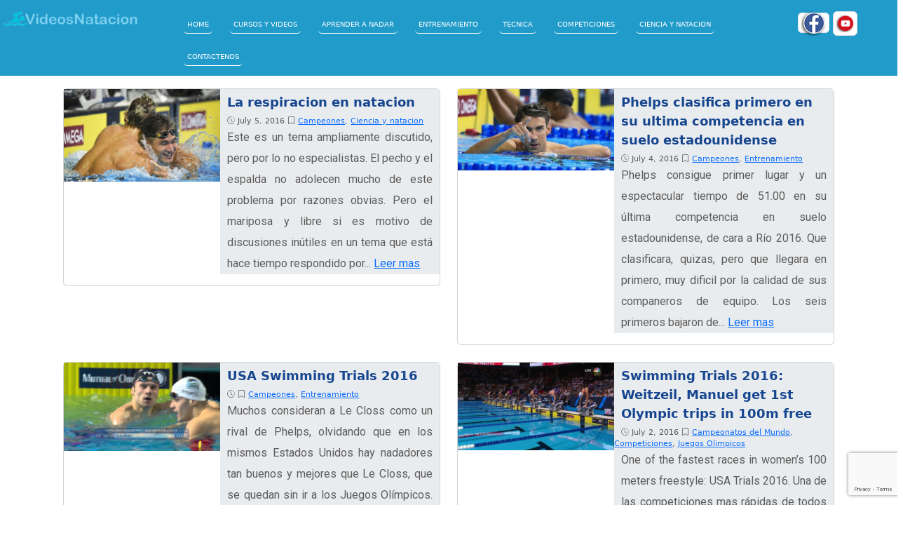

--- FILE ---
content_type: text/html; charset=UTF-8
request_url: https://videosnatacion.com/2016/07/
body_size: 43353
content:
<!DOCTYPE html PUBLIC "-//W3C//DTD XHTML 1.0 Transitional//EN" "http://www.w3.org/TR/xhtml1/DTD/xhtml1-transitional.dtd">
<html xmlns="http://www.w3.org/1999/xhtml">
<head>
<meta http-equiv="Content-Type" content="text/html; charset=utf-8" />
<meta name="viewport" content="width=device-width, initial-scale=1" />
<link rel="apple-touch-icon" sizes="57x57" href="/apple-icon-57x57.png"/>
<link rel="apple-touch-icon" sizes="60x60" href="/apple-icon-60x60.png"/>
<link rel="apple-touch-icon" sizes="72x72" href="/apple-icon-72x72.png"/>
<link rel="apple-touch-icon" sizes="76x76" href="/apple-icon-76x76.png"/>
<link rel="apple-touch-icon" sizes="114x114" href="/apple-icon-114x114.png"/>
<link rel="apple-touch-icon" sizes="120x120" href="/apple-icon-120x120.png"/>
<link rel="apple-touch-icon" sizes="144x144" href="/apple-icon-144x144.png"/>
<link rel="apple-touch-icon" sizes="152x152" href="/apple-icon-152x152.png"/>
<link rel="apple-touch-icon" sizes="180x180" href="/apple-icon-180x180.png"/>
<link rel="icon" type="image/png" sizes="192x192"  href="/android-icon-192x192.png"/>
<link rel="icon" type="image/png" sizes="32x32" href="/favicon-32x32.png"/>
<link rel="icon" type="image/png" sizes="96x96" href="/favicon-96x96.png"/>
<link rel="icon" type="image/png" sizes="16x16" href="/favicon-16x16.png"/>
<link rel="manifest" href="/manifest.json"/>
<meta name="msapplication-TileColor" content="#ffffff"/>
<meta name="msapplication-TileImage" content="/ms-icon-144x144.png"/>
<meta name="theme-color" content="#ffffff"/>
<title>                    Videos Natacion | File by Month | July        </title>
<meta name='robots' content='max-image-preview:large' />
<link rel='dns-prefetch' href='//cdn.jsdelivr.net' />
<style id='wp-img-auto-sizes-contain-inline-css' type='text/css'>
img:is([sizes=auto i],[sizes^="auto," i]){contain-intrinsic-size:3000px 1500px}
/*# sourceURL=wp-img-auto-sizes-contain-inline-css */
</style>
<link rel='stylesheet' id='dashicons-css' href='https://videosnatacion.com/wp-includes/css/dashicons.min.css?ver=6.9' type='text/css' media='all' />
<link rel='stylesheet' id='post-views-counter-frontend-css' href='https://videosnatacion.com/wp-content/plugins/post-views-counter/css/frontend.min.css?ver=1.6.0' type='text/css' media='all' />
<style id='wp-emoji-styles-inline-css' type='text/css'>

	img.wp-smiley, img.emoji {
		display: inline !important;
		border: none !important;
		box-shadow: none !important;
		height: 1em !important;
		width: 1em !important;
		margin: 0 0.07em !important;
		vertical-align: -0.1em !important;
		background: none !important;
		padding: 0 !important;
	}
/*# sourceURL=wp-emoji-styles-inline-css */
</style>
<style id='wp-block-library-inline-css' type='text/css'>
:root{--wp-block-synced-color:#7a00df;--wp-block-synced-color--rgb:122,0,223;--wp-bound-block-color:var(--wp-block-synced-color);--wp-editor-canvas-background:#ddd;--wp-admin-theme-color:#007cba;--wp-admin-theme-color--rgb:0,124,186;--wp-admin-theme-color-darker-10:#006ba1;--wp-admin-theme-color-darker-10--rgb:0,107,160.5;--wp-admin-theme-color-darker-20:#005a87;--wp-admin-theme-color-darker-20--rgb:0,90,135;--wp-admin-border-width-focus:2px}@media (min-resolution:192dpi){:root{--wp-admin-border-width-focus:1.5px}}.wp-element-button{cursor:pointer}:root .has-very-light-gray-background-color{background-color:#eee}:root .has-very-dark-gray-background-color{background-color:#313131}:root .has-very-light-gray-color{color:#eee}:root .has-very-dark-gray-color{color:#313131}:root .has-vivid-green-cyan-to-vivid-cyan-blue-gradient-background{background:linear-gradient(135deg,#00d084,#0693e3)}:root .has-purple-crush-gradient-background{background:linear-gradient(135deg,#34e2e4,#4721fb 50%,#ab1dfe)}:root .has-hazy-dawn-gradient-background{background:linear-gradient(135deg,#faaca8,#dad0ec)}:root .has-subdued-olive-gradient-background{background:linear-gradient(135deg,#fafae1,#67a671)}:root .has-atomic-cream-gradient-background{background:linear-gradient(135deg,#fdd79a,#004a59)}:root .has-nightshade-gradient-background{background:linear-gradient(135deg,#330968,#31cdcf)}:root .has-midnight-gradient-background{background:linear-gradient(135deg,#020381,#2874fc)}:root{--wp--preset--font-size--normal:16px;--wp--preset--font-size--huge:42px}.has-regular-font-size{font-size:1em}.has-larger-font-size{font-size:2.625em}.has-normal-font-size{font-size:var(--wp--preset--font-size--normal)}.has-huge-font-size{font-size:var(--wp--preset--font-size--huge)}.has-text-align-center{text-align:center}.has-text-align-left{text-align:left}.has-text-align-right{text-align:right}.has-fit-text{white-space:nowrap!important}#end-resizable-editor-section{display:none}.aligncenter{clear:both}.items-justified-left{justify-content:flex-start}.items-justified-center{justify-content:center}.items-justified-right{justify-content:flex-end}.items-justified-space-between{justify-content:space-between}.screen-reader-text{border:0;clip-path:inset(50%);height:1px;margin:-1px;overflow:hidden;padding:0;position:absolute;width:1px;word-wrap:normal!important}.screen-reader-text:focus{background-color:#ddd;clip-path:none;color:#444;display:block;font-size:1em;height:auto;left:5px;line-height:normal;padding:15px 23px 14px;text-decoration:none;top:5px;width:auto;z-index:100000}html :where(.has-border-color){border-style:solid}html :where([style*=border-top-color]){border-top-style:solid}html :where([style*=border-right-color]){border-right-style:solid}html :where([style*=border-bottom-color]){border-bottom-style:solid}html :where([style*=border-left-color]){border-left-style:solid}html :where([style*=border-width]){border-style:solid}html :where([style*=border-top-width]){border-top-style:solid}html :where([style*=border-right-width]){border-right-style:solid}html :where([style*=border-bottom-width]){border-bottom-style:solid}html :where([style*=border-left-width]){border-left-style:solid}html :where(img[class*=wp-image-]){height:auto;max-width:100%}:where(figure){margin:0 0 1em}html :where(.is-position-sticky){--wp-admin--admin-bar--position-offset:var(--wp-admin--admin-bar--height,0px)}@media screen and (max-width:600px){html :where(.is-position-sticky){--wp-admin--admin-bar--position-offset:0px}}

/*# sourceURL=wp-block-library-inline-css */
</style><style id='global-styles-inline-css' type='text/css'>
:root{--wp--preset--aspect-ratio--square: 1;--wp--preset--aspect-ratio--4-3: 4/3;--wp--preset--aspect-ratio--3-4: 3/4;--wp--preset--aspect-ratio--3-2: 3/2;--wp--preset--aspect-ratio--2-3: 2/3;--wp--preset--aspect-ratio--16-9: 16/9;--wp--preset--aspect-ratio--9-16: 9/16;--wp--preset--color--black: #000000;--wp--preset--color--cyan-bluish-gray: #abb8c3;--wp--preset--color--white: #ffffff;--wp--preset--color--pale-pink: #f78da7;--wp--preset--color--vivid-red: #cf2e2e;--wp--preset--color--luminous-vivid-orange: #ff6900;--wp--preset--color--luminous-vivid-amber: #fcb900;--wp--preset--color--light-green-cyan: #7bdcb5;--wp--preset--color--vivid-green-cyan: #00d084;--wp--preset--color--pale-cyan-blue: #8ed1fc;--wp--preset--color--vivid-cyan-blue: #0693e3;--wp--preset--color--vivid-purple: #9b51e0;--wp--preset--gradient--vivid-cyan-blue-to-vivid-purple: linear-gradient(135deg,rgb(6,147,227) 0%,rgb(155,81,224) 100%);--wp--preset--gradient--light-green-cyan-to-vivid-green-cyan: linear-gradient(135deg,rgb(122,220,180) 0%,rgb(0,208,130) 100%);--wp--preset--gradient--luminous-vivid-amber-to-luminous-vivid-orange: linear-gradient(135deg,rgb(252,185,0) 0%,rgb(255,105,0) 100%);--wp--preset--gradient--luminous-vivid-orange-to-vivid-red: linear-gradient(135deg,rgb(255,105,0) 0%,rgb(207,46,46) 100%);--wp--preset--gradient--very-light-gray-to-cyan-bluish-gray: linear-gradient(135deg,rgb(238,238,238) 0%,rgb(169,184,195) 100%);--wp--preset--gradient--cool-to-warm-spectrum: linear-gradient(135deg,rgb(74,234,220) 0%,rgb(151,120,209) 20%,rgb(207,42,186) 40%,rgb(238,44,130) 60%,rgb(251,105,98) 80%,rgb(254,248,76) 100%);--wp--preset--gradient--blush-light-purple: linear-gradient(135deg,rgb(255,206,236) 0%,rgb(152,150,240) 100%);--wp--preset--gradient--blush-bordeaux: linear-gradient(135deg,rgb(254,205,165) 0%,rgb(254,45,45) 50%,rgb(107,0,62) 100%);--wp--preset--gradient--luminous-dusk: linear-gradient(135deg,rgb(255,203,112) 0%,rgb(199,81,192) 50%,rgb(65,88,208) 100%);--wp--preset--gradient--pale-ocean: linear-gradient(135deg,rgb(255,245,203) 0%,rgb(182,227,212) 50%,rgb(51,167,181) 100%);--wp--preset--gradient--electric-grass: linear-gradient(135deg,rgb(202,248,128) 0%,rgb(113,206,126) 100%);--wp--preset--gradient--midnight: linear-gradient(135deg,rgb(2,3,129) 0%,rgb(40,116,252) 100%);--wp--preset--font-size--small: 13px;--wp--preset--font-size--medium: 20px;--wp--preset--font-size--large: 36px;--wp--preset--font-size--x-large: 42px;--wp--preset--spacing--20: 0.44rem;--wp--preset--spacing--30: 0.67rem;--wp--preset--spacing--40: 1rem;--wp--preset--spacing--50: 1.5rem;--wp--preset--spacing--60: 2.25rem;--wp--preset--spacing--70: 3.38rem;--wp--preset--spacing--80: 5.06rem;--wp--preset--shadow--natural: 6px 6px 9px rgba(0, 0, 0, 0.2);--wp--preset--shadow--deep: 12px 12px 50px rgba(0, 0, 0, 0.4);--wp--preset--shadow--sharp: 6px 6px 0px rgba(0, 0, 0, 0.2);--wp--preset--shadow--outlined: 6px 6px 0px -3px rgb(255, 255, 255), 6px 6px rgb(0, 0, 0);--wp--preset--shadow--crisp: 6px 6px 0px rgb(0, 0, 0);}:where(.is-layout-flex){gap: 0.5em;}:where(.is-layout-grid){gap: 0.5em;}body .is-layout-flex{display: flex;}.is-layout-flex{flex-wrap: wrap;align-items: center;}.is-layout-flex > :is(*, div){margin: 0;}body .is-layout-grid{display: grid;}.is-layout-grid > :is(*, div){margin: 0;}:where(.wp-block-columns.is-layout-flex){gap: 2em;}:where(.wp-block-columns.is-layout-grid){gap: 2em;}:where(.wp-block-post-template.is-layout-flex){gap: 1.25em;}:where(.wp-block-post-template.is-layout-grid){gap: 1.25em;}.has-black-color{color: var(--wp--preset--color--black) !important;}.has-cyan-bluish-gray-color{color: var(--wp--preset--color--cyan-bluish-gray) !important;}.has-white-color{color: var(--wp--preset--color--white) !important;}.has-pale-pink-color{color: var(--wp--preset--color--pale-pink) !important;}.has-vivid-red-color{color: var(--wp--preset--color--vivid-red) !important;}.has-luminous-vivid-orange-color{color: var(--wp--preset--color--luminous-vivid-orange) !important;}.has-luminous-vivid-amber-color{color: var(--wp--preset--color--luminous-vivid-amber) !important;}.has-light-green-cyan-color{color: var(--wp--preset--color--light-green-cyan) !important;}.has-vivid-green-cyan-color{color: var(--wp--preset--color--vivid-green-cyan) !important;}.has-pale-cyan-blue-color{color: var(--wp--preset--color--pale-cyan-blue) !important;}.has-vivid-cyan-blue-color{color: var(--wp--preset--color--vivid-cyan-blue) !important;}.has-vivid-purple-color{color: var(--wp--preset--color--vivid-purple) !important;}.has-black-background-color{background-color: var(--wp--preset--color--black) !important;}.has-cyan-bluish-gray-background-color{background-color: var(--wp--preset--color--cyan-bluish-gray) !important;}.has-white-background-color{background-color: var(--wp--preset--color--white) !important;}.has-pale-pink-background-color{background-color: var(--wp--preset--color--pale-pink) !important;}.has-vivid-red-background-color{background-color: var(--wp--preset--color--vivid-red) !important;}.has-luminous-vivid-orange-background-color{background-color: var(--wp--preset--color--luminous-vivid-orange) !important;}.has-luminous-vivid-amber-background-color{background-color: var(--wp--preset--color--luminous-vivid-amber) !important;}.has-light-green-cyan-background-color{background-color: var(--wp--preset--color--light-green-cyan) !important;}.has-vivid-green-cyan-background-color{background-color: var(--wp--preset--color--vivid-green-cyan) !important;}.has-pale-cyan-blue-background-color{background-color: var(--wp--preset--color--pale-cyan-blue) !important;}.has-vivid-cyan-blue-background-color{background-color: var(--wp--preset--color--vivid-cyan-blue) !important;}.has-vivid-purple-background-color{background-color: var(--wp--preset--color--vivid-purple) !important;}.has-black-border-color{border-color: var(--wp--preset--color--black) !important;}.has-cyan-bluish-gray-border-color{border-color: var(--wp--preset--color--cyan-bluish-gray) !important;}.has-white-border-color{border-color: var(--wp--preset--color--white) !important;}.has-pale-pink-border-color{border-color: var(--wp--preset--color--pale-pink) !important;}.has-vivid-red-border-color{border-color: var(--wp--preset--color--vivid-red) !important;}.has-luminous-vivid-orange-border-color{border-color: var(--wp--preset--color--luminous-vivid-orange) !important;}.has-luminous-vivid-amber-border-color{border-color: var(--wp--preset--color--luminous-vivid-amber) !important;}.has-light-green-cyan-border-color{border-color: var(--wp--preset--color--light-green-cyan) !important;}.has-vivid-green-cyan-border-color{border-color: var(--wp--preset--color--vivid-green-cyan) !important;}.has-pale-cyan-blue-border-color{border-color: var(--wp--preset--color--pale-cyan-blue) !important;}.has-vivid-cyan-blue-border-color{border-color: var(--wp--preset--color--vivid-cyan-blue) !important;}.has-vivid-purple-border-color{border-color: var(--wp--preset--color--vivid-purple) !important;}.has-vivid-cyan-blue-to-vivid-purple-gradient-background{background: var(--wp--preset--gradient--vivid-cyan-blue-to-vivid-purple) !important;}.has-light-green-cyan-to-vivid-green-cyan-gradient-background{background: var(--wp--preset--gradient--light-green-cyan-to-vivid-green-cyan) !important;}.has-luminous-vivid-amber-to-luminous-vivid-orange-gradient-background{background: var(--wp--preset--gradient--luminous-vivid-amber-to-luminous-vivid-orange) !important;}.has-luminous-vivid-orange-to-vivid-red-gradient-background{background: var(--wp--preset--gradient--luminous-vivid-orange-to-vivid-red) !important;}.has-very-light-gray-to-cyan-bluish-gray-gradient-background{background: var(--wp--preset--gradient--very-light-gray-to-cyan-bluish-gray) !important;}.has-cool-to-warm-spectrum-gradient-background{background: var(--wp--preset--gradient--cool-to-warm-spectrum) !important;}.has-blush-light-purple-gradient-background{background: var(--wp--preset--gradient--blush-light-purple) !important;}.has-blush-bordeaux-gradient-background{background: var(--wp--preset--gradient--blush-bordeaux) !important;}.has-luminous-dusk-gradient-background{background: var(--wp--preset--gradient--luminous-dusk) !important;}.has-pale-ocean-gradient-background{background: var(--wp--preset--gradient--pale-ocean) !important;}.has-electric-grass-gradient-background{background: var(--wp--preset--gradient--electric-grass) !important;}.has-midnight-gradient-background{background: var(--wp--preset--gradient--midnight) !important;}.has-small-font-size{font-size: var(--wp--preset--font-size--small) !important;}.has-medium-font-size{font-size: var(--wp--preset--font-size--medium) !important;}.has-large-font-size{font-size: var(--wp--preset--font-size--large) !important;}.has-x-large-font-size{font-size: var(--wp--preset--font-size--x-large) !important;}
/*# sourceURL=global-styles-inline-css */
</style>

<style id='classic-theme-styles-inline-css' type='text/css'>
/*! This file is auto-generated */
.wp-block-button__link{color:#fff;background-color:#32373c;border-radius:9999px;box-shadow:none;text-decoration:none;padding:calc(.667em + 2px) calc(1.333em + 2px);font-size:1.125em}.wp-block-file__button{background:#32373c;color:#fff;text-decoration:none}
/*# sourceURL=/wp-includes/css/classic-themes.min.css */
</style>
<link rel='stylesheet' id='contact-form-7-css' href='https://videosnatacion.com/wp-content/plugins/contact-form-7/includes/css/styles.css?ver=6.1.4' type='text/css' media='all' />
<link rel='stylesheet' id='organicweb_fa-css' href='//cdn.jsdelivr.net/fontawesome/4.1.0/css/font-awesome.min.css?ver=4.1.0' type='text/css' media='all' />
<link rel="https://api.w.org/" href="https://videosnatacion.com/wp-json/" /><link rel="EditURI" type="application/rsd+xml" title="RSD" href="https://videosnatacion.com/xmlrpc.php?rsd" />
<meta name="generator" content="WordPress 6.9" />
<style type="text/css">.recentcomments a{display:inline !important;padding:0 !important;margin:0 !important;}</style><link rel="stylesheet" href="https://cdn.jsdelivr.net/npm/bootstrap-icons@1.11.3/font/bootstrap-icons.min.css">
<link href="https://fonts.googleapis.com/css?family=Roboto:100,100i,300,300i,400" rel="stylesheet"/>
<link rel="stylesheet" href="https://cdn.jsdelivr.net/npm/bootstrap-icons@1.11.3/font/bootstrap-icons.min.css"/>
<link rel="stylesheet" type="text/css" href="https://videosnatacion.com/wp-content/themes/videosnatacion/style.css" media="screen" />
<link rel="stylesheet" type="text/css" href="https://videosnatacion.com/wp-content/themes/videosnatacion/css/bootstrap.min.css" />
<script src="https://videosnatacion.com/wp-content/themes/videosnatacion/js/bootstrap.min.js"></script>
<link rel="alternate" type="application/rss+xml" title="RSS 2.0" href="https://videosnatacion.com/feed/" />
<link rel="pingback" href="https://videosnatacion.com/xmlrpc.php" />
<link rel="shortcut icon" href="https://videosnatacion.com/wp-content/themes/videosnatacion/favicon.ico" />

<script type="text/javascript">
    $(document).ready(function(){
        $('.search-form').addClass('form-control');
    }
</script>
<style> 
.link_grey a{color:#174690!important;text-decoration: none!important;}
.link_grey a:hover {color:black;text-decoration: underline;}

@media only screen and (max-device-width: 1100px) {
	
}

@media only screen and (max-device-width: 700px) {  
	
}
</style>
<!-- Google tag (gtag.js) -->
<script async src="https://www.googletagmanager.com/gtag/js?id=G-NRB50PDS6W"></script>
<script>
  window.dataLayer = window.dataLayer || [];
  function gtag(){dataLayer.push(arguments);}
  gtag('js', new Date());

  gtag('config', 'G-NRB50PDS6W');
</script>
</head>
<body>
<div class="container-fluid p-1" style='background-color:#219bca'>
		<div class='row center mt-1' >
			<div class='col-12 col-sm-12 col-md-12 col-lg-2 col-xl-2 pt-2' style='z-index:1'>
				<a href="https://videosnatacion.com" >
					<img class="img-fluid center" src="https://videosnatacion.com/wp-content/themes/videosnatacion/images/logo-videos-natacion.png" max width='200px' id="logo1" />
				</a>
			</div>
			<div class='col-sm-12 col-md-12 col-lg-8 col-xl-8 pt-1 hide-main-menu rounded'>
				<ul id="menu"><li id="menu-item-3566" class="menu-item menu-item-type-custom menu-item-object-custom menu-item-home menu-item-3566"><a href="https://videosnatacion.com">Home</a></li>
<li id="menu-item-3577" class="menu-item menu-item-type-custom menu-item-object-custom menu-item-3577"><a href="https://shopping.videosnatacion.com">Cursos y videos</a></li>
<li id="menu-item-3569" class="menu-item menu-item-type-taxonomy menu-item-object-category menu-item-3569"><a href="https://videosnatacion.com/category/aprender/">Aprender a nadar</a></li>
<li id="menu-item-3541" class="menu-item menu-item-type-taxonomy menu-item-object-category menu-item-3541"><a href="https://videosnatacion.com/category/entrenamiento/">Entrenamiento</a></li>
<li id="menu-item-3542" class="menu-item menu-item-type-taxonomy menu-item-object-category menu-item-3542"><a href="https://videosnatacion.com/category/tecnica/">Tecnica</a></li>
<li id="menu-item-3570" class="menu-item menu-item-type-taxonomy menu-item-object-category menu-item-3570"><a href="https://videosnatacion.com/category/competiciones/">Competiciones</a></li>
<li id="menu-item-3571" class="menu-item menu-item-type-taxonomy menu-item-object-category menu-item-3571"><a href="https://videosnatacion.com/category/ciencia-de-la-natacion/">Ciencia y natacion</a></li>
<li id="menu-item-3578" class="menu-item menu-item-type-post_type menu-item-object-page menu-item-3578"><a href="https://videosnatacion.com/contact-form/">Contactenos</a></li>
</ul>			</div>
			<div class='col-12 col-sm-12 col-md-12 col-lg-2 col-xl-2 pt-2' style='z-index:1;'>
		<a class='img-fluid img-thumbnail' href='https://www.facebook.com/profile.php?id=100064933242619'><img src="https://videosnatacion.com/wp-content/themes/videosnatacion/images/facebook-icon.png" max width='35px' /></a>
				<a href='https://www.youtube.com/@aesio'><img class='img-fluid img-thumbnail' src="https://videosnatacion.com/wp-content/themes/videosnatacion/images/youtube-icon.png" max width='35px' /></a>
			</div>
		</div>
</div><!-- Se acaba Header -->
<div class="container mt-2" style="background-color:white;padding:10px 20px 20px 20px">
		<div class="row">
								<div class="col-sm-12 col-md-12 col-lg-6 col-xl-6 mb-2" >
						<div class="card mb-3" style="width: 100%;">
							<div class="row g-0">
								<div class="col-md-5">
								  <a href="https://videosnatacion.com/la-respiracion-en-natacion/">
									<img width="920" height="544" src="https://videosnatacion.com/wp-content/uploads/2016/07/nathan-adrian-trials-2016.jpg" class="attachment-post-thumbnails size-post-thumbnails wp-post-image" alt="" decoding="async" fetchpriority="high" srcset="https://videosnatacion.com/wp-content/uploads/2016/07/nathan-adrian-trials-2016.jpg 920w, https://videosnatacion.com/wp-content/uploads/2016/07/nathan-adrian-trials-2016-300x177.jpg 300w, https://videosnatacion.com/wp-content/uploads/2016/07/nathan-adrian-trials-2016-768x454.jpg 768w" sizes="(max-width: 920px) 100vw, 920px" />									</a>
								</div>
								<div class="col-md-7">
								  <div class="card-body bg-body-secondary p-0">
									 <div class="card-title" style='font-size:18px;padding: 5px 10px 2px 10px'><strong>
										<a class='link_grey' href="https://videosnatacion.com/la-respiracion-en-natacion/" style='color:#174690!important;text-decoration: none!important;'>La respiracion en natacion</a></strong></div>
									 <div class="card-subtitle text-body-secondary">
									 <span style='font-size: 11px; padding: 0px 10px 2px 10px'><i class="bi bi-clock-history"></i> July 5, 2016 <i class="bi bi-bookmark"></i> <a href="https://videosnatacion.com/category/estelares-de-todos-los-tiempos/" rel="category tag">Campeones</a>, <a href="https://videosnatacion.com/category/ciencia-de-la-natacion/" rel="category tag">Ciencia y natacion</a></span></div>
									<div class="card-text "><p>Este es un tema ampliamente discutido, pero por lo no especialistas. El pecho y el espalda no adolecen mucho de este problema por razones obvias. Pero el mariposa y libre si es motivo de discusiones inútiles en un tema que está hace tiempo respondido por... <a href="https://videosnatacion.com/la-respiracion-en-natacion/">Leer mas</a></p></div>
								  </div>
								</div>
							</div>
						</div>
					</div>
									<div class="col-sm-12 col-md-12 col-lg-6 col-xl-6 mb-2" >
						<div class="card mb-3" style="width: 100%;">
							<div class="row g-0">
								<div class="col-md-5">
								  <a href="https://videosnatacion.com/phelps-clasifica-primero-en-su-ultima-competencia-en-suelo-estadounidense/">
									<img width="1140" height="592" src="https://videosnatacion.com/wp-content/uploads/2016/07/US-Swim-Trials-Swimming.jpeg" class="attachment-post-thumbnails size-post-thumbnails wp-post-image" alt="" decoding="async" srcset="https://videosnatacion.com/wp-content/uploads/2016/07/US-Swim-Trials-Swimming.jpeg 1140w, https://videosnatacion.com/wp-content/uploads/2016/07/US-Swim-Trials-Swimming-300x156.jpeg 300w, https://videosnatacion.com/wp-content/uploads/2016/07/US-Swim-Trials-Swimming-768x399.jpeg 768w, https://videosnatacion.com/wp-content/uploads/2016/07/US-Swim-Trials-Swimming-1024x532.jpeg 1024w" sizes="(max-width: 1140px) 100vw, 1140px" />									</a>
								</div>
								<div class="col-md-7">
								  <div class="card-body bg-body-secondary p-0">
									 <div class="card-title" style='font-size:18px;padding: 5px 10px 2px 10px'><strong>
										<a class='link_grey' href="https://videosnatacion.com/phelps-clasifica-primero-en-su-ultima-competencia-en-suelo-estadounidense/" style='color:#174690!important;text-decoration: none!important;'>Phelps clasifica primero en su ultima competencia en suelo estadounidense</a></strong></div>
									 <div class="card-subtitle text-body-secondary">
									 <span style='font-size: 11px; padding: 0px 10px 2px 10px'><i class="bi bi-clock-history"></i> July 4, 2016 <i class="bi bi-bookmark"></i> <a href="https://videosnatacion.com/category/estelares-de-todos-los-tiempos/" rel="category tag">Campeones</a>, <a href="https://videosnatacion.com/category/entrenamiento/" rel="category tag">Entrenamiento</a></span></div>
									<div class="card-text "><p>Phelps consigue primer lugar y un espectacular tiempo de 51.00 en su última competencia en suelo estadounidense, de cara a Río 2016. Que clasificara, quizas, pero que llegara en primero, muy dificil por la calidad de sus companeros de equipo. Los seis primeros bajaron de... <a href="https://videosnatacion.com/phelps-clasifica-primero-en-su-ultima-competencia-en-suelo-estadounidense/">Leer mas</a></p></div>
								  </div>
								</div>
							</div>
						</div>
					</div>
									<div class="col-sm-12 col-md-12 col-lg-6 col-xl-6 mb-2" >
						<div class="card mb-3" style="width: 100%;">
							<div class="row g-0">
								<div class="col-md-5">
								  <a href="https://videosnatacion.com/usa-swimming-trials-2016/">
									<img width="1920" height="1080" src="https://videosnatacion.com/wp-content/uploads/2016/07/Cody-miller.jpg" class="attachment-post-thumbnails size-post-thumbnails wp-post-image" alt="" decoding="async" srcset="https://videosnatacion.com/wp-content/uploads/2016/07/Cody-miller.jpg 1920w, https://videosnatacion.com/wp-content/uploads/2016/07/Cody-miller-300x169.jpg 300w, https://videosnatacion.com/wp-content/uploads/2016/07/Cody-miller-768x432.jpg 768w, https://videosnatacion.com/wp-content/uploads/2016/07/Cody-miller-1024x576.jpg 1024w" sizes="(max-width: 1920px) 100vw, 1920px" />									</a>
								</div>
								<div class="col-md-7">
								  <div class="card-body bg-body-secondary p-0">
									 <div class="card-title" style='font-size:18px;padding: 5px 10px 2px 10px'><strong>
										<a class='link_grey' href="https://videosnatacion.com/usa-swimming-trials-2016/" style='color:#174690!important;text-decoration: none!important;'>USA Swimming Trials 2016</a></strong></div>
									 <div class="card-subtitle text-body-secondary">
									 <span style='font-size: 11px; padding: 0px 10px 2px 10px'><i class="bi bi-clock-history"></i>  <i class="bi bi-bookmark"></i> <a href="https://videosnatacion.com/category/estelares-de-todos-los-tiempos/" rel="category tag">Campeones</a>, <a href="https://videosnatacion.com/category/entrenamiento/" rel="category tag">Entrenamiento</a></span></div>
									<div class="card-text "><p>Muchos consideran a Le Closs como un rival de Phelps, olvidando que en los mismos Estados Unidos hay nadadores tan buenos y mejores que Le Closs, que se quedan sin ir a los Juegos Olímpicos. Sus tiempos son incluso mejores que los finalistas de los... <a href="https://videosnatacion.com/usa-swimming-trials-2016/">Leer mas</a></p></div>
								  </div>
								</div>
							</div>
						</div>
					</div>
									<div class="col-sm-12 col-md-12 col-lg-6 col-xl-6 mb-2" >
						<div class="card mb-3" style="width: 100%;">
							<div class="row g-0">
								<div class="col-md-5">
								  <a href="https://videosnatacion.com/swimming-trials-2016-weitzeil-manuel-get-1st-olympic-trips-in-100m-free/">
									<img width="971" height="545" src="https://videosnatacion.com/wp-content/uploads/2016/07/Weitzeil-Manuel-trials-2016.jpg" class="attachment-post-thumbnails size-post-thumbnails wp-post-image" alt="" decoding="async" loading="lazy" srcset="https://videosnatacion.com/wp-content/uploads/2016/07/Weitzeil-Manuel-trials-2016.jpg 971w, https://videosnatacion.com/wp-content/uploads/2016/07/Weitzeil-Manuel-trials-2016-300x168.jpg 300w, https://videosnatacion.com/wp-content/uploads/2016/07/Weitzeil-Manuel-trials-2016-768x431.jpg 768w" sizes="auto, (max-width: 971px) 100vw, 971px" />									</a>
								</div>
								<div class="col-md-7">
								  <div class="card-body bg-body-secondary p-0">
									 <div class="card-title" style='font-size:18px;padding: 5px 10px 2px 10px'><strong>
										<a class='link_grey' href="https://videosnatacion.com/swimming-trials-2016-weitzeil-manuel-get-1st-olympic-trips-in-100m-free/" style='color:#174690!important;text-decoration: none!important;'>Swimming Trials 2016: Weitzeil, Manuel get 1st Olympic trips in 100m free</a></strong></div>
									 <div class="card-subtitle text-body-secondary">
									 <span style='font-size: 11px; padding: 0px 10px 2px 10px'><i class="bi bi-clock-history"></i> July 2, 2016 <i class="bi bi-bookmark"></i> <a href="https://videosnatacion.com/category/competiciones/campeonatos-del-mundo/" rel="category tag">Campeonatos del Mundo</a>, <a href="https://videosnatacion.com/category/competiciones/" rel="category tag">Competiciones</a>, <a href="https://videosnatacion.com/category/competiciones/juegos-olimpicos-2/" rel="category tag">Juegos Olimpicos</a></span></div>
									<div class="card-text "><p>One of the fastest races in women&#8217;s 100 meters freestyle: USA Trials 2016. Una de las competiciones mas rápidas de todos los tiempos, aqui en los USA Swimming Trials 2016. Tiempos similares a la final olímpica Londres 2012. [videojs_video url=&#8221;http://www.videosnatacion.com/blog/wp-content/uploads/2016/07/Weitzeil-Manuel-100Frestyle.mp4&#8243; width=&#8221;800&#8243;] <a href="https://videosnatacion.com/swimming-trials-2016-weitzeil-manuel-get-1st-olympic-trips-in-100m-free/">Leer mas</a></p></div>
								  </div>
								</div>
							</div>
						</div>
					</div>
									<div class="col-sm-12 col-md-12 col-lg-6 col-xl-6 mb-2" >
						<div class="card mb-3" style="width: 100%;">
							<div class="row g-0">
								<div class="col-md-5">
								  <a href="https://videosnatacion.com/olympic-trials-murphy-pebley-qualify-in-200m-backstroke/">
									<img width="971" height="545" src="https://videosnatacion.com/wp-content/uploads/2016/07/murphy-peebles.jpg" class="attachment-post-thumbnails size-post-thumbnails wp-post-image" alt="" decoding="async" loading="lazy" srcset="https://videosnatacion.com/wp-content/uploads/2016/07/murphy-peebles.jpg 971w, https://videosnatacion.com/wp-content/uploads/2016/07/murphy-peebles-300x168.jpg 300w, https://videosnatacion.com/wp-content/uploads/2016/07/murphy-peebles-768x431.jpg 768w" sizes="auto, (max-width: 971px) 100vw, 971px" />									</a>
								</div>
								<div class="col-md-7">
								  <div class="card-body bg-body-secondary p-0">
									 <div class="card-title" style='font-size:18px;padding: 5px 10px 2px 10px'><strong>
										<a class='link_grey' href="https://videosnatacion.com/olympic-trials-murphy-pebley-qualify-in-200m-backstroke/" style='color:#174690!important;text-decoration: none!important;'>Olympic Trials: Murphy, Pebley qualify in 200m backstroke.</a></strong></div>
									 <div class="card-subtitle text-body-secondary">
									 <span style='font-size: 11px; padding: 0px 10px 2px 10px'><i class="bi bi-clock-history"></i>  <i class="bi bi-bookmark"></i> <a href="https://videosnatacion.com/category/competiciones/campeonatos-del-mundo/" rel="category tag">Campeonatos del Mundo</a>, <a href="https://videosnatacion.com/category/estelares-de-todos-los-tiempos/" rel="category tag">Campeones</a>, <a href="https://videosnatacion.com/category/competiciones/" rel="category tag">Competiciones</a>, <a href="https://videosnatacion.com/category/competiciones/juegos-olimpicos-2/" rel="category tag">Juegos Olimpicos</a></span></div>
									<div class="card-text "><p>Ryan Murphy and Jacob Pebleyare the two winners in the  men&#8217;s 200m backstroke final at Olympic Trials. Ryan Murphy y Jacob Pebleyare fueron los ganadores del 200 espalda y seleccionados para los Juegos Olimpicos de Rio 2016. Tyler Clary, 2012 Olympic gold medalist,  did not have chance... <a href="https://videosnatacion.com/olympic-trials-murphy-pebley-qualify-in-200m-backstroke/">Leer mas</a></p></div>
								  </div>
								</div>
							</div>
						</div>
					</div>
									<div class="col-sm-12 col-md-12 col-lg-6 col-xl-6 mb-2" >
						<div class="card mb-3" style="width: 100%;">
							<div class="row g-0">
								<div class="col-md-5">
								  <a href="https://videosnatacion.com/olympic-trials-last-u-s-200m-im-battle-for-phelps-lochte/">
									<img width="971" height="545" src="https://videosnatacion.com/wp-content/uploads/2016/07/lochte-phelps.jpg" class="attachment-post-thumbnails size-post-thumbnails wp-post-image" alt="" decoding="async" loading="lazy" srcset="https://videosnatacion.com/wp-content/uploads/2016/07/lochte-phelps.jpg 971w, https://videosnatacion.com/wp-content/uploads/2016/07/lochte-phelps-300x168.jpg 300w, https://videosnatacion.com/wp-content/uploads/2016/07/lochte-phelps-768x431.jpg 768w" sizes="auto, (max-width: 971px) 100vw, 971px" />									</a>
								</div>
								<div class="col-md-7">
								  <div class="card-body bg-body-secondary p-0">
									 <div class="card-title" style='font-size:18px;padding: 5px 10px 2px 10px'><strong>
										<a class='link_grey' href="https://videosnatacion.com/olympic-trials-last-u-s-200m-im-battle-for-phelps-lochte/" style='color:#174690!important;text-decoration: none!important;'>Olympic Trials: Last U.S. 200m IM battle for Phelps, Lochte</a></strong></div>
									 <div class="card-subtitle text-body-secondary">
									 <span style='font-size: 11px; padding: 0px 10px 2px 10px'><i class="bi bi-clock-history"></i>  <i class="bi bi-bookmark"></i> <a href="https://videosnatacion.com/category/estelares-de-todos-los-tiempos/" rel="category tag">Campeones</a></span></div>
									<div class="card-text "><p>The last face to face between Lochte and Phelps before Olympic Games. A heartbreaker race. La última batalla entre Phelps y Lochte en suelo estadounidense. Una final rompecorazones! [videojs_video url=&#8221;http://www.videosnatacion.com/blog/wp-content/uploads/2016/07/Phelps-Lochte.mp4&#8243; width=&#8221;800&#8243;] &nbsp; <a href="https://videosnatacion.com/olympic-trials-last-u-s-200m-im-battle-for-phelps-lochte/">Leer mas</a></p></div>
								  </div>
								</div>
							</div>
						</div>
					</div>
						</div>
	</div> 
<hr>
<div class='bg-secondary-subtle'>
	<div class='container pt-2' >
		<div class="row mt-2" >
				<div class="col-sm-12 col-md-6 col-lg-6 shadow-sm p-3 mb-5 bg-body-tertiary rounded">
					<h5 class='text-center text-white bg-info'>Menu</h5>
<ul class="menu-top"><li class="menu-item menu-item-type-custom menu-item-object-custom menu-item-home menu-item-3566"><a href="https://videosnatacion.com">Home</a></li>
<li class="menu-item menu-item-type-custom menu-item-object-custom menu-item-3577"><a href="https://shopping.videosnatacion.com">Cursos y videos</a></li>
<li class="menu-item menu-item-type-taxonomy menu-item-object-category menu-item-3569"><a href="https://videosnatacion.com/category/aprender/">Aprender a nadar</a></li>
<li class="menu-item menu-item-type-taxonomy menu-item-object-category menu-item-3541"><a href="https://videosnatacion.com/category/entrenamiento/">Entrenamiento</a></li>
<li class="menu-item menu-item-type-taxonomy menu-item-object-category menu-item-3542"><a href="https://videosnatacion.com/category/tecnica/">Tecnica</a></li>
<li class="menu-item menu-item-type-taxonomy menu-item-object-category menu-item-3570"><a href="https://videosnatacion.com/category/competiciones/">Competiciones</a></li>
<li class="menu-item menu-item-type-taxonomy menu-item-object-category menu-item-3571"><a href="https://videosnatacion.com/category/ciencia-de-la-natacion/">Ciencia y natacion</a></li>
<li class="menu-item menu-item-type-post_type menu-item-object-page menu-item-3578"><a href="https://videosnatacion.com/contact-form/">Contactenos</a></li>
</ul>					
				</div>
				<div class="col-sm-12 col-md-6 col-lg-6 shadow-sm p-3 mb-5 bg-body-tertiary rounded">
				<h5 class='text-center bg-info text-white'>Info</h5>
											<p><strong>Todo el contenido de nuestro website esta cientificamente aprobado.</strong> La Natacion es un deporte con mas de 100 años de investigacion científica. Si encuentra algún contenido que necesite conocer de dónde se obtuvo esa idea, contáctenos y le diremos la fuente bibliográfica.</p>
<p><em>Nada de lo que encuentre ha sido producto de un invento o idea personal del autor o de los autores, algo tan común desgraciadamente en el mundo moderno.</em></p>
										
					<div class='row'>
						<div class='col-12 col-sm-12 col-md-12 col-lg-12 col-xl-12'>
							<img class="img-fluid img-thumbnail" src="https://videosnatacion.com/wp-content/uploads/2009/10/aprender-a-nadar-la-natacion-sin-secretos-1920x435.jpg" /></div>
					</div>
				</div>
		</div><!-- Se acaba footer -->  
	</div>
</div>
<script type="speculationrules">
{"prefetch":[{"source":"document","where":{"and":[{"href_matches":"/*"},{"not":{"href_matches":["/wp-*.php","/wp-admin/*","/wp-content/uploads/*","/wp-content/*","/wp-content/plugins/*","/wp-content/themes/videosnatacion/*","/*\\?(.+)"]}},{"not":{"selector_matches":"a[rel~=\"nofollow\"]"}},{"not":{"selector_matches":".no-prefetch, .no-prefetch a"}}]},"eagerness":"conservative"}]}
</script>
<script type="text/javascript" src="https://videosnatacion.com/wp-includes/js/dist/hooks.min.js?ver=dd5603f07f9220ed27f1" id="wp-hooks-js"></script>
<script type="text/javascript" src="https://videosnatacion.com/wp-includes/js/dist/i18n.min.js?ver=c26c3dc7bed366793375" id="wp-i18n-js"></script>
<script type="text/javascript" id="wp-i18n-js-after">
/* <![CDATA[ */
wp.i18n.setLocaleData( { 'text direction\u0004ltr': [ 'ltr' ] } );
//# sourceURL=wp-i18n-js-after
/* ]]> */
</script>
<script type="text/javascript" src="https://videosnatacion.com/wp-content/plugins/contact-form-7/includes/swv/js/index.js?ver=6.1.4" id="swv-js"></script>
<script type="text/javascript" id="contact-form-7-js-before">
/* <![CDATA[ */
var wpcf7 = {
    "api": {
        "root": "https:\/\/videosnatacion.com\/wp-json\/",
        "namespace": "contact-form-7\/v1"
    }
};
//# sourceURL=contact-form-7-js-before
/* ]]> */
</script>
<script type="text/javascript" src="https://videosnatacion.com/wp-content/plugins/contact-form-7/includes/js/index.js?ver=6.1.4" id="contact-form-7-js"></script>
<script type="text/javascript" id="wp-posts-view-script-js-extra">
/* <![CDATA[ */
var wp_post_views_ajax_object = {"ajaxurl":"https://videosnatacion.com/wp-admin/admin-ajax.php","nonce":"85afdde101","post_id":"3193"};
//# sourceURL=wp-posts-view-script-js-extra
/* ]]> */
</script>
<script type="text/javascript" src="https://videosnatacion.com/wp-content/plugins/wp-post-views//assets/js/ajax.js?ver=1.1" id="wp-posts-view-script-js"></script>
<script type="text/javascript" src="https://www.google.com/recaptcha/api.js?render=6LfTibwUAAAAAM_OR_pDt1by8nScYnxJToxUDIBg&amp;ver=3.0" id="google-recaptcha-js"></script>
<script type="text/javascript" src="https://videosnatacion.com/wp-includes/js/dist/vendor/wp-polyfill.min.js?ver=3.15.0" id="wp-polyfill-js"></script>
<script type="text/javascript" id="wpcf7-recaptcha-js-before">
/* <![CDATA[ */
var wpcf7_recaptcha = {
    "sitekey": "6LfTibwUAAAAAM_OR_pDt1by8nScYnxJToxUDIBg",
    "actions": {
        "homepage": "homepage",
        "contactform": "contactform"
    }
};
//# sourceURL=wpcf7-recaptcha-js-before
/* ]]> */
</script>
<script type="text/javascript" src="https://videosnatacion.com/wp-content/plugins/contact-form-7/modules/recaptcha/index.js?ver=6.1.4" id="wpcf7-recaptcha-js"></script>
<script id="wp-emoji-settings" type="application/json">
{"baseUrl":"https://s.w.org/images/core/emoji/17.0.2/72x72/","ext":".png","svgUrl":"https://s.w.org/images/core/emoji/17.0.2/svg/","svgExt":".svg","source":{"concatemoji":"https://videosnatacion.com/wp-includes/js/wp-emoji-release.min.js?ver=6.9"}}
</script>
<script type="module">
/* <![CDATA[ */
/*! This file is auto-generated */
const a=JSON.parse(document.getElementById("wp-emoji-settings").textContent),o=(window._wpemojiSettings=a,"wpEmojiSettingsSupports"),s=["flag","emoji"];function i(e){try{var t={supportTests:e,timestamp:(new Date).valueOf()};sessionStorage.setItem(o,JSON.stringify(t))}catch(e){}}function c(e,t,n){e.clearRect(0,0,e.canvas.width,e.canvas.height),e.fillText(t,0,0);t=new Uint32Array(e.getImageData(0,0,e.canvas.width,e.canvas.height).data);e.clearRect(0,0,e.canvas.width,e.canvas.height),e.fillText(n,0,0);const a=new Uint32Array(e.getImageData(0,0,e.canvas.width,e.canvas.height).data);return t.every((e,t)=>e===a[t])}function p(e,t){e.clearRect(0,0,e.canvas.width,e.canvas.height),e.fillText(t,0,0);var n=e.getImageData(16,16,1,1);for(let e=0;e<n.data.length;e++)if(0!==n.data[e])return!1;return!0}function u(e,t,n,a){switch(t){case"flag":return n(e,"\ud83c\udff3\ufe0f\u200d\u26a7\ufe0f","\ud83c\udff3\ufe0f\u200b\u26a7\ufe0f")?!1:!n(e,"\ud83c\udde8\ud83c\uddf6","\ud83c\udde8\u200b\ud83c\uddf6")&&!n(e,"\ud83c\udff4\udb40\udc67\udb40\udc62\udb40\udc65\udb40\udc6e\udb40\udc67\udb40\udc7f","\ud83c\udff4\u200b\udb40\udc67\u200b\udb40\udc62\u200b\udb40\udc65\u200b\udb40\udc6e\u200b\udb40\udc67\u200b\udb40\udc7f");case"emoji":return!a(e,"\ud83e\u1fac8")}return!1}function f(e,t,n,a){let r;const o=(r="undefined"!=typeof WorkerGlobalScope&&self instanceof WorkerGlobalScope?new OffscreenCanvas(300,150):document.createElement("canvas")).getContext("2d",{willReadFrequently:!0}),s=(o.textBaseline="top",o.font="600 32px Arial",{});return e.forEach(e=>{s[e]=t(o,e,n,a)}),s}function r(e){var t=document.createElement("script");t.src=e,t.defer=!0,document.head.appendChild(t)}a.supports={everything:!0,everythingExceptFlag:!0},new Promise(t=>{let n=function(){try{var e=JSON.parse(sessionStorage.getItem(o));if("object"==typeof e&&"number"==typeof e.timestamp&&(new Date).valueOf()<e.timestamp+604800&&"object"==typeof e.supportTests)return e.supportTests}catch(e){}return null}();if(!n){if("undefined"!=typeof Worker&&"undefined"!=typeof OffscreenCanvas&&"undefined"!=typeof URL&&URL.createObjectURL&&"undefined"!=typeof Blob)try{var e="postMessage("+f.toString()+"("+[JSON.stringify(s),u.toString(),c.toString(),p.toString()].join(",")+"));",a=new Blob([e],{type:"text/javascript"});const r=new Worker(URL.createObjectURL(a),{name:"wpTestEmojiSupports"});return void(r.onmessage=e=>{i(n=e.data),r.terminate(),t(n)})}catch(e){}i(n=f(s,u,c,p))}t(n)}).then(e=>{for(const n in e)a.supports[n]=e[n],a.supports.everything=a.supports.everything&&a.supports[n],"flag"!==n&&(a.supports.everythingExceptFlag=a.supports.everythingExceptFlag&&a.supports[n]);var t;a.supports.everythingExceptFlag=a.supports.everythingExceptFlag&&!a.supports.flag,a.supports.everything||((t=a.source||{}).concatemoji?r(t.concatemoji):t.wpemoji&&t.twemoji&&(r(t.twemoji),r(t.wpemoji)))});
//# sourceURL=https://videosnatacion.com/wp-includes/js/wp-emoji-loader.min.js
/* ]]> */
</script>

</body>
</html>

--- FILE ---
content_type: text/html; charset=utf-8
request_url: https://www.google.com/recaptcha/api2/anchor?ar=1&k=6LfTibwUAAAAAM_OR_pDt1by8nScYnxJToxUDIBg&co=aHR0cHM6Ly92aWRlb3NuYXRhY2lvbi5jb206NDQz&hl=en&v=PoyoqOPhxBO7pBk68S4YbpHZ&size=invisible&anchor-ms=20000&execute-ms=30000&cb=vcan010i88g
body_size: 48722
content:
<!DOCTYPE HTML><html dir="ltr" lang="en"><head><meta http-equiv="Content-Type" content="text/html; charset=UTF-8">
<meta http-equiv="X-UA-Compatible" content="IE=edge">
<title>reCAPTCHA</title>
<style type="text/css">
/* cyrillic-ext */
@font-face {
  font-family: 'Roboto';
  font-style: normal;
  font-weight: 400;
  font-stretch: 100%;
  src: url(//fonts.gstatic.com/s/roboto/v48/KFO7CnqEu92Fr1ME7kSn66aGLdTylUAMa3GUBHMdazTgWw.woff2) format('woff2');
  unicode-range: U+0460-052F, U+1C80-1C8A, U+20B4, U+2DE0-2DFF, U+A640-A69F, U+FE2E-FE2F;
}
/* cyrillic */
@font-face {
  font-family: 'Roboto';
  font-style: normal;
  font-weight: 400;
  font-stretch: 100%;
  src: url(//fonts.gstatic.com/s/roboto/v48/KFO7CnqEu92Fr1ME7kSn66aGLdTylUAMa3iUBHMdazTgWw.woff2) format('woff2');
  unicode-range: U+0301, U+0400-045F, U+0490-0491, U+04B0-04B1, U+2116;
}
/* greek-ext */
@font-face {
  font-family: 'Roboto';
  font-style: normal;
  font-weight: 400;
  font-stretch: 100%;
  src: url(//fonts.gstatic.com/s/roboto/v48/KFO7CnqEu92Fr1ME7kSn66aGLdTylUAMa3CUBHMdazTgWw.woff2) format('woff2');
  unicode-range: U+1F00-1FFF;
}
/* greek */
@font-face {
  font-family: 'Roboto';
  font-style: normal;
  font-weight: 400;
  font-stretch: 100%;
  src: url(//fonts.gstatic.com/s/roboto/v48/KFO7CnqEu92Fr1ME7kSn66aGLdTylUAMa3-UBHMdazTgWw.woff2) format('woff2');
  unicode-range: U+0370-0377, U+037A-037F, U+0384-038A, U+038C, U+038E-03A1, U+03A3-03FF;
}
/* math */
@font-face {
  font-family: 'Roboto';
  font-style: normal;
  font-weight: 400;
  font-stretch: 100%;
  src: url(//fonts.gstatic.com/s/roboto/v48/KFO7CnqEu92Fr1ME7kSn66aGLdTylUAMawCUBHMdazTgWw.woff2) format('woff2');
  unicode-range: U+0302-0303, U+0305, U+0307-0308, U+0310, U+0312, U+0315, U+031A, U+0326-0327, U+032C, U+032F-0330, U+0332-0333, U+0338, U+033A, U+0346, U+034D, U+0391-03A1, U+03A3-03A9, U+03B1-03C9, U+03D1, U+03D5-03D6, U+03F0-03F1, U+03F4-03F5, U+2016-2017, U+2034-2038, U+203C, U+2040, U+2043, U+2047, U+2050, U+2057, U+205F, U+2070-2071, U+2074-208E, U+2090-209C, U+20D0-20DC, U+20E1, U+20E5-20EF, U+2100-2112, U+2114-2115, U+2117-2121, U+2123-214F, U+2190, U+2192, U+2194-21AE, U+21B0-21E5, U+21F1-21F2, U+21F4-2211, U+2213-2214, U+2216-22FF, U+2308-230B, U+2310, U+2319, U+231C-2321, U+2336-237A, U+237C, U+2395, U+239B-23B7, U+23D0, U+23DC-23E1, U+2474-2475, U+25AF, U+25B3, U+25B7, U+25BD, U+25C1, U+25CA, U+25CC, U+25FB, U+266D-266F, U+27C0-27FF, U+2900-2AFF, U+2B0E-2B11, U+2B30-2B4C, U+2BFE, U+3030, U+FF5B, U+FF5D, U+1D400-1D7FF, U+1EE00-1EEFF;
}
/* symbols */
@font-face {
  font-family: 'Roboto';
  font-style: normal;
  font-weight: 400;
  font-stretch: 100%;
  src: url(//fonts.gstatic.com/s/roboto/v48/KFO7CnqEu92Fr1ME7kSn66aGLdTylUAMaxKUBHMdazTgWw.woff2) format('woff2');
  unicode-range: U+0001-000C, U+000E-001F, U+007F-009F, U+20DD-20E0, U+20E2-20E4, U+2150-218F, U+2190, U+2192, U+2194-2199, U+21AF, U+21E6-21F0, U+21F3, U+2218-2219, U+2299, U+22C4-22C6, U+2300-243F, U+2440-244A, U+2460-24FF, U+25A0-27BF, U+2800-28FF, U+2921-2922, U+2981, U+29BF, U+29EB, U+2B00-2BFF, U+4DC0-4DFF, U+FFF9-FFFB, U+10140-1018E, U+10190-1019C, U+101A0, U+101D0-101FD, U+102E0-102FB, U+10E60-10E7E, U+1D2C0-1D2D3, U+1D2E0-1D37F, U+1F000-1F0FF, U+1F100-1F1AD, U+1F1E6-1F1FF, U+1F30D-1F30F, U+1F315, U+1F31C, U+1F31E, U+1F320-1F32C, U+1F336, U+1F378, U+1F37D, U+1F382, U+1F393-1F39F, U+1F3A7-1F3A8, U+1F3AC-1F3AF, U+1F3C2, U+1F3C4-1F3C6, U+1F3CA-1F3CE, U+1F3D4-1F3E0, U+1F3ED, U+1F3F1-1F3F3, U+1F3F5-1F3F7, U+1F408, U+1F415, U+1F41F, U+1F426, U+1F43F, U+1F441-1F442, U+1F444, U+1F446-1F449, U+1F44C-1F44E, U+1F453, U+1F46A, U+1F47D, U+1F4A3, U+1F4B0, U+1F4B3, U+1F4B9, U+1F4BB, U+1F4BF, U+1F4C8-1F4CB, U+1F4D6, U+1F4DA, U+1F4DF, U+1F4E3-1F4E6, U+1F4EA-1F4ED, U+1F4F7, U+1F4F9-1F4FB, U+1F4FD-1F4FE, U+1F503, U+1F507-1F50B, U+1F50D, U+1F512-1F513, U+1F53E-1F54A, U+1F54F-1F5FA, U+1F610, U+1F650-1F67F, U+1F687, U+1F68D, U+1F691, U+1F694, U+1F698, U+1F6AD, U+1F6B2, U+1F6B9-1F6BA, U+1F6BC, U+1F6C6-1F6CF, U+1F6D3-1F6D7, U+1F6E0-1F6EA, U+1F6F0-1F6F3, U+1F6F7-1F6FC, U+1F700-1F7FF, U+1F800-1F80B, U+1F810-1F847, U+1F850-1F859, U+1F860-1F887, U+1F890-1F8AD, U+1F8B0-1F8BB, U+1F8C0-1F8C1, U+1F900-1F90B, U+1F93B, U+1F946, U+1F984, U+1F996, U+1F9E9, U+1FA00-1FA6F, U+1FA70-1FA7C, U+1FA80-1FA89, U+1FA8F-1FAC6, U+1FACE-1FADC, U+1FADF-1FAE9, U+1FAF0-1FAF8, U+1FB00-1FBFF;
}
/* vietnamese */
@font-face {
  font-family: 'Roboto';
  font-style: normal;
  font-weight: 400;
  font-stretch: 100%;
  src: url(//fonts.gstatic.com/s/roboto/v48/KFO7CnqEu92Fr1ME7kSn66aGLdTylUAMa3OUBHMdazTgWw.woff2) format('woff2');
  unicode-range: U+0102-0103, U+0110-0111, U+0128-0129, U+0168-0169, U+01A0-01A1, U+01AF-01B0, U+0300-0301, U+0303-0304, U+0308-0309, U+0323, U+0329, U+1EA0-1EF9, U+20AB;
}
/* latin-ext */
@font-face {
  font-family: 'Roboto';
  font-style: normal;
  font-weight: 400;
  font-stretch: 100%;
  src: url(//fonts.gstatic.com/s/roboto/v48/KFO7CnqEu92Fr1ME7kSn66aGLdTylUAMa3KUBHMdazTgWw.woff2) format('woff2');
  unicode-range: U+0100-02BA, U+02BD-02C5, U+02C7-02CC, U+02CE-02D7, U+02DD-02FF, U+0304, U+0308, U+0329, U+1D00-1DBF, U+1E00-1E9F, U+1EF2-1EFF, U+2020, U+20A0-20AB, U+20AD-20C0, U+2113, U+2C60-2C7F, U+A720-A7FF;
}
/* latin */
@font-face {
  font-family: 'Roboto';
  font-style: normal;
  font-weight: 400;
  font-stretch: 100%;
  src: url(//fonts.gstatic.com/s/roboto/v48/KFO7CnqEu92Fr1ME7kSn66aGLdTylUAMa3yUBHMdazQ.woff2) format('woff2');
  unicode-range: U+0000-00FF, U+0131, U+0152-0153, U+02BB-02BC, U+02C6, U+02DA, U+02DC, U+0304, U+0308, U+0329, U+2000-206F, U+20AC, U+2122, U+2191, U+2193, U+2212, U+2215, U+FEFF, U+FFFD;
}
/* cyrillic-ext */
@font-face {
  font-family: 'Roboto';
  font-style: normal;
  font-weight: 500;
  font-stretch: 100%;
  src: url(//fonts.gstatic.com/s/roboto/v48/KFO7CnqEu92Fr1ME7kSn66aGLdTylUAMa3GUBHMdazTgWw.woff2) format('woff2');
  unicode-range: U+0460-052F, U+1C80-1C8A, U+20B4, U+2DE0-2DFF, U+A640-A69F, U+FE2E-FE2F;
}
/* cyrillic */
@font-face {
  font-family: 'Roboto';
  font-style: normal;
  font-weight: 500;
  font-stretch: 100%;
  src: url(//fonts.gstatic.com/s/roboto/v48/KFO7CnqEu92Fr1ME7kSn66aGLdTylUAMa3iUBHMdazTgWw.woff2) format('woff2');
  unicode-range: U+0301, U+0400-045F, U+0490-0491, U+04B0-04B1, U+2116;
}
/* greek-ext */
@font-face {
  font-family: 'Roboto';
  font-style: normal;
  font-weight: 500;
  font-stretch: 100%;
  src: url(//fonts.gstatic.com/s/roboto/v48/KFO7CnqEu92Fr1ME7kSn66aGLdTylUAMa3CUBHMdazTgWw.woff2) format('woff2');
  unicode-range: U+1F00-1FFF;
}
/* greek */
@font-face {
  font-family: 'Roboto';
  font-style: normal;
  font-weight: 500;
  font-stretch: 100%;
  src: url(//fonts.gstatic.com/s/roboto/v48/KFO7CnqEu92Fr1ME7kSn66aGLdTylUAMa3-UBHMdazTgWw.woff2) format('woff2');
  unicode-range: U+0370-0377, U+037A-037F, U+0384-038A, U+038C, U+038E-03A1, U+03A3-03FF;
}
/* math */
@font-face {
  font-family: 'Roboto';
  font-style: normal;
  font-weight: 500;
  font-stretch: 100%;
  src: url(//fonts.gstatic.com/s/roboto/v48/KFO7CnqEu92Fr1ME7kSn66aGLdTylUAMawCUBHMdazTgWw.woff2) format('woff2');
  unicode-range: U+0302-0303, U+0305, U+0307-0308, U+0310, U+0312, U+0315, U+031A, U+0326-0327, U+032C, U+032F-0330, U+0332-0333, U+0338, U+033A, U+0346, U+034D, U+0391-03A1, U+03A3-03A9, U+03B1-03C9, U+03D1, U+03D5-03D6, U+03F0-03F1, U+03F4-03F5, U+2016-2017, U+2034-2038, U+203C, U+2040, U+2043, U+2047, U+2050, U+2057, U+205F, U+2070-2071, U+2074-208E, U+2090-209C, U+20D0-20DC, U+20E1, U+20E5-20EF, U+2100-2112, U+2114-2115, U+2117-2121, U+2123-214F, U+2190, U+2192, U+2194-21AE, U+21B0-21E5, U+21F1-21F2, U+21F4-2211, U+2213-2214, U+2216-22FF, U+2308-230B, U+2310, U+2319, U+231C-2321, U+2336-237A, U+237C, U+2395, U+239B-23B7, U+23D0, U+23DC-23E1, U+2474-2475, U+25AF, U+25B3, U+25B7, U+25BD, U+25C1, U+25CA, U+25CC, U+25FB, U+266D-266F, U+27C0-27FF, U+2900-2AFF, U+2B0E-2B11, U+2B30-2B4C, U+2BFE, U+3030, U+FF5B, U+FF5D, U+1D400-1D7FF, U+1EE00-1EEFF;
}
/* symbols */
@font-face {
  font-family: 'Roboto';
  font-style: normal;
  font-weight: 500;
  font-stretch: 100%;
  src: url(//fonts.gstatic.com/s/roboto/v48/KFO7CnqEu92Fr1ME7kSn66aGLdTylUAMaxKUBHMdazTgWw.woff2) format('woff2');
  unicode-range: U+0001-000C, U+000E-001F, U+007F-009F, U+20DD-20E0, U+20E2-20E4, U+2150-218F, U+2190, U+2192, U+2194-2199, U+21AF, U+21E6-21F0, U+21F3, U+2218-2219, U+2299, U+22C4-22C6, U+2300-243F, U+2440-244A, U+2460-24FF, U+25A0-27BF, U+2800-28FF, U+2921-2922, U+2981, U+29BF, U+29EB, U+2B00-2BFF, U+4DC0-4DFF, U+FFF9-FFFB, U+10140-1018E, U+10190-1019C, U+101A0, U+101D0-101FD, U+102E0-102FB, U+10E60-10E7E, U+1D2C0-1D2D3, U+1D2E0-1D37F, U+1F000-1F0FF, U+1F100-1F1AD, U+1F1E6-1F1FF, U+1F30D-1F30F, U+1F315, U+1F31C, U+1F31E, U+1F320-1F32C, U+1F336, U+1F378, U+1F37D, U+1F382, U+1F393-1F39F, U+1F3A7-1F3A8, U+1F3AC-1F3AF, U+1F3C2, U+1F3C4-1F3C6, U+1F3CA-1F3CE, U+1F3D4-1F3E0, U+1F3ED, U+1F3F1-1F3F3, U+1F3F5-1F3F7, U+1F408, U+1F415, U+1F41F, U+1F426, U+1F43F, U+1F441-1F442, U+1F444, U+1F446-1F449, U+1F44C-1F44E, U+1F453, U+1F46A, U+1F47D, U+1F4A3, U+1F4B0, U+1F4B3, U+1F4B9, U+1F4BB, U+1F4BF, U+1F4C8-1F4CB, U+1F4D6, U+1F4DA, U+1F4DF, U+1F4E3-1F4E6, U+1F4EA-1F4ED, U+1F4F7, U+1F4F9-1F4FB, U+1F4FD-1F4FE, U+1F503, U+1F507-1F50B, U+1F50D, U+1F512-1F513, U+1F53E-1F54A, U+1F54F-1F5FA, U+1F610, U+1F650-1F67F, U+1F687, U+1F68D, U+1F691, U+1F694, U+1F698, U+1F6AD, U+1F6B2, U+1F6B9-1F6BA, U+1F6BC, U+1F6C6-1F6CF, U+1F6D3-1F6D7, U+1F6E0-1F6EA, U+1F6F0-1F6F3, U+1F6F7-1F6FC, U+1F700-1F7FF, U+1F800-1F80B, U+1F810-1F847, U+1F850-1F859, U+1F860-1F887, U+1F890-1F8AD, U+1F8B0-1F8BB, U+1F8C0-1F8C1, U+1F900-1F90B, U+1F93B, U+1F946, U+1F984, U+1F996, U+1F9E9, U+1FA00-1FA6F, U+1FA70-1FA7C, U+1FA80-1FA89, U+1FA8F-1FAC6, U+1FACE-1FADC, U+1FADF-1FAE9, U+1FAF0-1FAF8, U+1FB00-1FBFF;
}
/* vietnamese */
@font-face {
  font-family: 'Roboto';
  font-style: normal;
  font-weight: 500;
  font-stretch: 100%;
  src: url(//fonts.gstatic.com/s/roboto/v48/KFO7CnqEu92Fr1ME7kSn66aGLdTylUAMa3OUBHMdazTgWw.woff2) format('woff2');
  unicode-range: U+0102-0103, U+0110-0111, U+0128-0129, U+0168-0169, U+01A0-01A1, U+01AF-01B0, U+0300-0301, U+0303-0304, U+0308-0309, U+0323, U+0329, U+1EA0-1EF9, U+20AB;
}
/* latin-ext */
@font-face {
  font-family: 'Roboto';
  font-style: normal;
  font-weight: 500;
  font-stretch: 100%;
  src: url(//fonts.gstatic.com/s/roboto/v48/KFO7CnqEu92Fr1ME7kSn66aGLdTylUAMa3KUBHMdazTgWw.woff2) format('woff2');
  unicode-range: U+0100-02BA, U+02BD-02C5, U+02C7-02CC, U+02CE-02D7, U+02DD-02FF, U+0304, U+0308, U+0329, U+1D00-1DBF, U+1E00-1E9F, U+1EF2-1EFF, U+2020, U+20A0-20AB, U+20AD-20C0, U+2113, U+2C60-2C7F, U+A720-A7FF;
}
/* latin */
@font-face {
  font-family: 'Roboto';
  font-style: normal;
  font-weight: 500;
  font-stretch: 100%;
  src: url(//fonts.gstatic.com/s/roboto/v48/KFO7CnqEu92Fr1ME7kSn66aGLdTylUAMa3yUBHMdazQ.woff2) format('woff2');
  unicode-range: U+0000-00FF, U+0131, U+0152-0153, U+02BB-02BC, U+02C6, U+02DA, U+02DC, U+0304, U+0308, U+0329, U+2000-206F, U+20AC, U+2122, U+2191, U+2193, U+2212, U+2215, U+FEFF, U+FFFD;
}
/* cyrillic-ext */
@font-face {
  font-family: 'Roboto';
  font-style: normal;
  font-weight: 900;
  font-stretch: 100%;
  src: url(//fonts.gstatic.com/s/roboto/v48/KFO7CnqEu92Fr1ME7kSn66aGLdTylUAMa3GUBHMdazTgWw.woff2) format('woff2');
  unicode-range: U+0460-052F, U+1C80-1C8A, U+20B4, U+2DE0-2DFF, U+A640-A69F, U+FE2E-FE2F;
}
/* cyrillic */
@font-face {
  font-family: 'Roboto';
  font-style: normal;
  font-weight: 900;
  font-stretch: 100%;
  src: url(//fonts.gstatic.com/s/roboto/v48/KFO7CnqEu92Fr1ME7kSn66aGLdTylUAMa3iUBHMdazTgWw.woff2) format('woff2');
  unicode-range: U+0301, U+0400-045F, U+0490-0491, U+04B0-04B1, U+2116;
}
/* greek-ext */
@font-face {
  font-family: 'Roboto';
  font-style: normal;
  font-weight: 900;
  font-stretch: 100%;
  src: url(//fonts.gstatic.com/s/roboto/v48/KFO7CnqEu92Fr1ME7kSn66aGLdTylUAMa3CUBHMdazTgWw.woff2) format('woff2');
  unicode-range: U+1F00-1FFF;
}
/* greek */
@font-face {
  font-family: 'Roboto';
  font-style: normal;
  font-weight: 900;
  font-stretch: 100%;
  src: url(//fonts.gstatic.com/s/roboto/v48/KFO7CnqEu92Fr1ME7kSn66aGLdTylUAMa3-UBHMdazTgWw.woff2) format('woff2');
  unicode-range: U+0370-0377, U+037A-037F, U+0384-038A, U+038C, U+038E-03A1, U+03A3-03FF;
}
/* math */
@font-face {
  font-family: 'Roboto';
  font-style: normal;
  font-weight: 900;
  font-stretch: 100%;
  src: url(//fonts.gstatic.com/s/roboto/v48/KFO7CnqEu92Fr1ME7kSn66aGLdTylUAMawCUBHMdazTgWw.woff2) format('woff2');
  unicode-range: U+0302-0303, U+0305, U+0307-0308, U+0310, U+0312, U+0315, U+031A, U+0326-0327, U+032C, U+032F-0330, U+0332-0333, U+0338, U+033A, U+0346, U+034D, U+0391-03A1, U+03A3-03A9, U+03B1-03C9, U+03D1, U+03D5-03D6, U+03F0-03F1, U+03F4-03F5, U+2016-2017, U+2034-2038, U+203C, U+2040, U+2043, U+2047, U+2050, U+2057, U+205F, U+2070-2071, U+2074-208E, U+2090-209C, U+20D0-20DC, U+20E1, U+20E5-20EF, U+2100-2112, U+2114-2115, U+2117-2121, U+2123-214F, U+2190, U+2192, U+2194-21AE, U+21B0-21E5, U+21F1-21F2, U+21F4-2211, U+2213-2214, U+2216-22FF, U+2308-230B, U+2310, U+2319, U+231C-2321, U+2336-237A, U+237C, U+2395, U+239B-23B7, U+23D0, U+23DC-23E1, U+2474-2475, U+25AF, U+25B3, U+25B7, U+25BD, U+25C1, U+25CA, U+25CC, U+25FB, U+266D-266F, U+27C0-27FF, U+2900-2AFF, U+2B0E-2B11, U+2B30-2B4C, U+2BFE, U+3030, U+FF5B, U+FF5D, U+1D400-1D7FF, U+1EE00-1EEFF;
}
/* symbols */
@font-face {
  font-family: 'Roboto';
  font-style: normal;
  font-weight: 900;
  font-stretch: 100%;
  src: url(//fonts.gstatic.com/s/roboto/v48/KFO7CnqEu92Fr1ME7kSn66aGLdTylUAMaxKUBHMdazTgWw.woff2) format('woff2');
  unicode-range: U+0001-000C, U+000E-001F, U+007F-009F, U+20DD-20E0, U+20E2-20E4, U+2150-218F, U+2190, U+2192, U+2194-2199, U+21AF, U+21E6-21F0, U+21F3, U+2218-2219, U+2299, U+22C4-22C6, U+2300-243F, U+2440-244A, U+2460-24FF, U+25A0-27BF, U+2800-28FF, U+2921-2922, U+2981, U+29BF, U+29EB, U+2B00-2BFF, U+4DC0-4DFF, U+FFF9-FFFB, U+10140-1018E, U+10190-1019C, U+101A0, U+101D0-101FD, U+102E0-102FB, U+10E60-10E7E, U+1D2C0-1D2D3, U+1D2E0-1D37F, U+1F000-1F0FF, U+1F100-1F1AD, U+1F1E6-1F1FF, U+1F30D-1F30F, U+1F315, U+1F31C, U+1F31E, U+1F320-1F32C, U+1F336, U+1F378, U+1F37D, U+1F382, U+1F393-1F39F, U+1F3A7-1F3A8, U+1F3AC-1F3AF, U+1F3C2, U+1F3C4-1F3C6, U+1F3CA-1F3CE, U+1F3D4-1F3E0, U+1F3ED, U+1F3F1-1F3F3, U+1F3F5-1F3F7, U+1F408, U+1F415, U+1F41F, U+1F426, U+1F43F, U+1F441-1F442, U+1F444, U+1F446-1F449, U+1F44C-1F44E, U+1F453, U+1F46A, U+1F47D, U+1F4A3, U+1F4B0, U+1F4B3, U+1F4B9, U+1F4BB, U+1F4BF, U+1F4C8-1F4CB, U+1F4D6, U+1F4DA, U+1F4DF, U+1F4E3-1F4E6, U+1F4EA-1F4ED, U+1F4F7, U+1F4F9-1F4FB, U+1F4FD-1F4FE, U+1F503, U+1F507-1F50B, U+1F50D, U+1F512-1F513, U+1F53E-1F54A, U+1F54F-1F5FA, U+1F610, U+1F650-1F67F, U+1F687, U+1F68D, U+1F691, U+1F694, U+1F698, U+1F6AD, U+1F6B2, U+1F6B9-1F6BA, U+1F6BC, U+1F6C6-1F6CF, U+1F6D3-1F6D7, U+1F6E0-1F6EA, U+1F6F0-1F6F3, U+1F6F7-1F6FC, U+1F700-1F7FF, U+1F800-1F80B, U+1F810-1F847, U+1F850-1F859, U+1F860-1F887, U+1F890-1F8AD, U+1F8B0-1F8BB, U+1F8C0-1F8C1, U+1F900-1F90B, U+1F93B, U+1F946, U+1F984, U+1F996, U+1F9E9, U+1FA00-1FA6F, U+1FA70-1FA7C, U+1FA80-1FA89, U+1FA8F-1FAC6, U+1FACE-1FADC, U+1FADF-1FAE9, U+1FAF0-1FAF8, U+1FB00-1FBFF;
}
/* vietnamese */
@font-face {
  font-family: 'Roboto';
  font-style: normal;
  font-weight: 900;
  font-stretch: 100%;
  src: url(//fonts.gstatic.com/s/roboto/v48/KFO7CnqEu92Fr1ME7kSn66aGLdTylUAMa3OUBHMdazTgWw.woff2) format('woff2');
  unicode-range: U+0102-0103, U+0110-0111, U+0128-0129, U+0168-0169, U+01A0-01A1, U+01AF-01B0, U+0300-0301, U+0303-0304, U+0308-0309, U+0323, U+0329, U+1EA0-1EF9, U+20AB;
}
/* latin-ext */
@font-face {
  font-family: 'Roboto';
  font-style: normal;
  font-weight: 900;
  font-stretch: 100%;
  src: url(//fonts.gstatic.com/s/roboto/v48/KFO7CnqEu92Fr1ME7kSn66aGLdTylUAMa3KUBHMdazTgWw.woff2) format('woff2');
  unicode-range: U+0100-02BA, U+02BD-02C5, U+02C7-02CC, U+02CE-02D7, U+02DD-02FF, U+0304, U+0308, U+0329, U+1D00-1DBF, U+1E00-1E9F, U+1EF2-1EFF, U+2020, U+20A0-20AB, U+20AD-20C0, U+2113, U+2C60-2C7F, U+A720-A7FF;
}
/* latin */
@font-face {
  font-family: 'Roboto';
  font-style: normal;
  font-weight: 900;
  font-stretch: 100%;
  src: url(//fonts.gstatic.com/s/roboto/v48/KFO7CnqEu92Fr1ME7kSn66aGLdTylUAMa3yUBHMdazQ.woff2) format('woff2');
  unicode-range: U+0000-00FF, U+0131, U+0152-0153, U+02BB-02BC, U+02C6, U+02DA, U+02DC, U+0304, U+0308, U+0329, U+2000-206F, U+20AC, U+2122, U+2191, U+2193, U+2212, U+2215, U+FEFF, U+FFFD;
}

</style>
<link rel="stylesheet" type="text/css" href="https://www.gstatic.com/recaptcha/releases/PoyoqOPhxBO7pBk68S4YbpHZ/styles__ltr.css">
<script nonce="E0iKVxCxUASSGYz76Lz-JQ" type="text/javascript">window['__recaptcha_api'] = 'https://www.google.com/recaptcha/api2/';</script>
<script type="text/javascript" src="https://www.gstatic.com/recaptcha/releases/PoyoqOPhxBO7pBk68S4YbpHZ/recaptcha__en.js" nonce="E0iKVxCxUASSGYz76Lz-JQ">
      
    </script></head>
<body><div id="rc-anchor-alert" class="rc-anchor-alert"></div>
<input type="hidden" id="recaptcha-token" value="[base64]">
<script type="text/javascript" nonce="E0iKVxCxUASSGYz76Lz-JQ">
      recaptcha.anchor.Main.init("[\x22ainput\x22,[\x22bgdata\x22,\x22\x22,\[base64]/[base64]/[base64]/[base64]/cjw8ejpyPj4+eil9Y2F0Y2gobCl7dGhyb3cgbDt9fSxIPWZ1bmN0aW9uKHcsdCx6KXtpZih3PT0xOTR8fHc9PTIwOCl0LnZbd10/dC52W3ddLmNvbmNhdCh6KTp0LnZbd109b2Yoeix0KTtlbHNle2lmKHQuYkImJnchPTMxNylyZXR1cm47dz09NjZ8fHc9PTEyMnx8dz09NDcwfHx3PT00NHx8dz09NDE2fHx3PT0zOTd8fHc9PTQyMXx8dz09Njh8fHc9PTcwfHx3PT0xODQ/[base64]/[base64]/[base64]/bmV3IGRbVl0oSlswXSk6cD09Mj9uZXcgZFtWXShKWzBdLEpbMV0pOnA9PTM/bmV3IGRbVl0oSlswXSxKWzFdLEpbMl0pOnA9PTQ/[base64]/[base64]/[base64]/[base64]\x22,\[base64]\\u003d\x22,\x22w7orw6EhesKUw406K1rDrCNbwqAHw7rCjMOIJRsQaMOVHyjDpWzCnT1kFTspwqRnworCuCzDvCDDrmBtwofClnPDg2J9wpUVwpPCnjnDjMK0w5cTFEYWMcKCw5/Cn8OYw7bDhsOgwo/Cpm8dZMO6w6pPw43DscK6C0tiwq3DrGQ9a8KIw4bCp8OIAMOFwrA9GsODEsKnTENDw4QOKMOsw5TDviPCusOATgATYB4bw6/CkyltwrLDvy5GQ8K0wpBUVsOFw7rDmEnDm8OvwpHDqlxsKDbDp8KDH0HDhVVjOTfDicO4wpPDj8OYwpfCuD3ClMKaNhHCnsKRwooaw5TDgn5nw4oAAcKrXsKXwqzDrsKEeF1rw5HDoxYcfBZibcKRw4RTY8OlwofCmVrDpAVsecOpCAfCscONwoTDtsK/wqrDnVtUcwYyTRlpBsK2w7pzXHDDscKeHcKJUADCkx7CmjrCl8Oww4jCjjfDu8KpwofCsMOuK8OZI8OkBWXCt241V8Kmw4DDsMKGwoHDiMKnw4Vtwq1Mw6TDlcKxY8K+wo/Ck2vCnsKYd2nDp8OkwrIXAh7CrMKVLMOrD8K9w63Cv8KvWxXCv17ChMKBw4krwrJ5w4t0XW87LCZiwoTCnDjDjhtqfTRQw4QnfxAtFMOjJ3Nfw5I0HhAGwrYhSsKlbsKKdCvDlm/DssKnw73DuXrClcOzMzcCA2nCtcKTw67DosKeecOXL8Ouw67Ct0vDrMKKHEXCqsKiH8O9wq/DjMONTDHCmjXDs0PDjMOCUcOQaMOPVcOJwpk1G8OlwqHCncO/[base64]/Dhy7CrxtSP8OdB8K2WlvDoBnDgBgsHsOMw7LCt8KIw4c4VcOPBMOJwpbCmMKRAGDDnMO/wpYNwo5Iw7rCusODfEzCg8KNIcOaw4rCtsK3wqImwpIyOxvCjsKRIU3CvC/Cg2MZThtXU8OAw5fCmnlTaVvDhMKeI8O/EsOqJh4eRXgDDF7CrDTDosK6w77CqMK9wpA8w5jDtxXCgzHDoSHCkcOnw6/CqcOWwoMdwqwmABVoRAlKw5LDqgXDixrCuxLCiMKTEAtKZ353wq4Qwq1xfMKlw4hHYSbDlcOuw7/CmsKqWcOtd8Kow4TCvcKBwrbDjhzCuMOXw7XDusKQNGUrw4DCmcKuwpfDqhxQw4HDg8K3w7XCphgjw7A3M8KvdBLCh8KIw5B+SsK/f27DlEdMElxbTcKiw6FociDDiG7CuAhXIRdkDz/CmcOYwrTCiUfCvjkAQClEwok/OHwpwp3CgsK2wo1CwrJgw6vDosKMwp0Qw7M0wpjDoT7CmBrCpMKlwofDqiXCoHnDrsO9wrc3wrcdwqlvAMO8wqXDhhcmcMKAw6wYWMOPNsOxXMO/fgdINcK2PMO1X2USfl9xw65Bw6nDq3QZRcKrNXJXwqErKwPCqznDg8Ocwp0BwqDCmcKtwpnCoFTDnGZjwrQlQ8OXw5tDw5fDusOAKsOVw7vCvSUfw7ASasK6w687fVMqw7bDgsKtBsOYw7w8aCPClcOKMcK1w5rCjMK/w7ViIsOzw7DCtsKqbsOnbBLDlMKswovCng/DjUjCqcKhwrvDp8OKWsOZwrPCmMOfaiXCh2bDvyPDgMO1woBYwr7DkSR9w5lgwrpfAcOSw4/DtivCvcOWJsKGFmF9DsOJRhLCnMKVTiIyAsOCN8K1w60bwonCtxY/BcO/wqFpbj/[base64]/CjsODwrs4wqEIVTkVwprDs8OYLRV4YwPCr8Onw6IWw6o8d2ovw4rCqsOkwozDqWbDmsOBwoEJBsO6flRWAQFWw6LDhn3CpsOgcsOXwqQiw7dFw4NHfH7CgGpXLERPV23CsRPDusOOwoAtwqzCmMOuasKsw6QGw7vDuX3DtyPDoCZWQlhbKcOVH1dWwq/CmnluH8Oqw6NQUG7Di1N3wpQcw5JhBTTDjRQIw6TDpMKzwrBdE8KFw6kaUhbDqxJxCHJ4wqbClcKWRFkyw7rDi8KewrDCjcODIcKuw47DnsOMw75dw6LCt8Ohw68MwqzCjcONw6zDmDFnw6HCngbDrMK2Hn7DoTrClBrCpi9mIMKXBXnDmjxNw6VHw69zwq/DqEwuwq51woPDv8Kgw7ZuwrjDrcKaMDlcNsKAT8OpIMOKwoXClVzCkTjCvwo3wo/[base64]/DkDHCssKbGxPDkMOLw67CuzEHe8Ouwo4mHCg0I8OHwo/Dl0/CsFktwqJtSsK6TwB1wq3Dl8OraVZjHgLCs8K8K1TCsy/CiMKBYMO7S0U0w51xfsK+wrjCrm9hJsOLPsKsM2/CoMO9wpdEw7DDoGTDuMKmwoAGU3UxwpDDisKkwrt8wolyOcOUFx9EwqjDusK4AW/DsXHCuSF/Y8O1w5xGOcK4R1pVw5DDhxxGQsKoS8OkwrrDmcKYLcK3w7HDnVTCuMOVA04GdjQgWnbDrQ3DgsKsJcK/[base64]/[base64]/w7oiBRNew4waIcOPFsORwoVgwrVewrPCrMKgwo8hNsK2wqbCssKbE2/Dn8KQHx1gw51HIGfCt8OgLsKiwonDs8Kkwr/CtzkSw4fCscKBwrUMw6rCgxnCgMKCwrbCoMKZw602ITjCmEQob8OsfMOrd8OIHMOQX8OTw7BxFFrCo8KnL8OeXCd5KMKaw6cMw4DDv8Kxwr9hwonDs8O6w7fCiG1vVyRGFykQCxjDocO/w6LCtcO8UiR0DjnCvsOFL1Bvwrt0T2NHw7EkUyh2KcKHw7jCnzYJbMOOSsOFfMKkw75qw6zDvit4w63DkMOUWcKRM8KDK8OBwrgsSWPClmvDmcOkacORH1jDgm0LOn8lwrkqw7bDtMKiw6s5dcOwwqtww7/ChFVNwoXDpHfDv8OxXV5nwqt+J3hlw4rCrl7DlcKeB8KRDC0qX8OCwr3Cm1nDncKFWsKQwrHCuVLDpkkhL8KJPW7CkMKow5kcwq/DhEHDrF93w7lfLTHCjsKCXcOfw4XDq3ZNYBQlZ8K+dcOpNTPCjMKcBMKDw64cQMKhw4t5XMKjwrgtcU/DmMOYw5vCm8Ogw7QCagRNwrTDq1M1Ck3CuSM9wo50wqHCvX5RwoUVNT93w5I8wq/Du8Kww6vDgjE0wqkmC8KGw54kHcOwwp/CpsKuO8Kbw70tTXE/w4bDg8ODbjvDqsK1w5p2w6PDh1wTw7NmbsKgwp/ChsKkJMOGKxLCgk9LV0jCgMKLN3zCg2DDvMK4w6XDi8K1w6cdajvCjz7ComREwrhmQsOaEsKMXh3DgcK0wqhZwo1YVhbCpVPCg8O/SAc1QiAJMg7CuMKvwp56w6fCjMKtw58mPyNwKEMoIMO9FcOewp5sc8KHwro0wqBRwrrCmhjDiknCvMO7Tz4kw5vChXRlw5LDgsOAw4s6wqsCM8KmwqJ0VcKcw4hHw4/DkMOkG8Kgw6HDocKVX8K3I8O4TcOPEXTChwrDtBJ3w5PCgChgNnfCjsOIDMOJwpZAwqxHK8OnwovDmcOlYSHDuXR9w5HCtx/DpHcWwrBiw6bCnXwgTSBlw4fDpxgSwoXDvMKKwoE/wpcnwpPChsK2fwIHIDDDoWBUXcO5JsOFbE3CosOsQ1JIw5LDkMOJw5XCpXjDmsK3alAKwocPwp3CuULDg8Oxw5nCvMKXwqPDv8Kpwpt3csKyIFplwoUxU3srw7IxwrLCqMOow4ZBJMK8eMOzAsK4IxTCkk3DnkA7w4DCkMK0Pjg+Xm/DvikmKXzCk8KIclbDvHrDgEnCgikbw4B4WgnCucORWsKdw6zCvMKEw5vCrXN8GsOzamLDn8KVw4TDjArCmFDDlcOlYcO/FsKwwr5KwrLClgxgHiskw4xNwqlGfEd/TVhWw6gyw6kPw4vDvXJVICvCi8O0w6NRw6ZCw7rDj8Ksw6DDnMKSUcKMfR1Nw5Jmwo0Gw4YZw58DwqXDnwXCvVbCk8O5w6p9E3pwwrzDksK9fsO8BHw5wq0EPAMSVcOgYAQuTsOUJcOBw43DmcKWRVPCi8KhYFdCTEtxw7HCgS3DiXHDi2cIQ8KFcy/CtWBpUMKnDMKXRcOqw6/DuMK4InEYw4HCj8OMw58rdTlocU7CoBdhw5vCosKPWn/ChiVSFxPDmQjDgMKGYhhJH23DvWNcw7IkwobCpMOlwrHDk2LDr8KyH8O9wqvDikV8w63CimrCvgNmXE3DpgtCwqkFBsKtwr4lw5gsw6sQwp48wq1qPsK7wr8Nw7rCoBMFPRDCr8KZQ8OFA8OAw68ZOcKoai/CpAc9wrfCjBXCqUVtwrEHw64IRjNzCDrDrh/[base64]/XMKyckrDoT7DiVfDhmXDiTfDkMOyw4VKwr1XwpDDmcKHw6TDlGplw4kgBcKawpnDiMKZwq/CgDQZdsKHVMKew6c3PyPDgsOHwoQzCMKXFsODAlTDrMKHwrB6GmBDWi/CoALDvsK2GgbDukRUw5TCjHzDv07DisKrLlDDvDDDtsOgFEM+woR6w4cZasKWR3NPwrzCiUfCoMOZBFnCpgnCsBR6wqTDlnvCrcO4wpnChQBaDsKRBsKnw5dDVMKuwrkyWcKUw4XCnDlnKgENBQvDmyF/wqwwPUccVkA6w7UFwpLDs1tBY8OaLjLDnzrCjn3DiMKTScKVwrxDRgQ/wopRdXQ9VMOSCHI3wrTDgCpFwpBDTsKUDwU/UsOSw7rDgsOZw4jDg8OSWMO7wpAcH8Ktw5HDvsOOw4rDnkNQZBXDtlsDwpfClW/DizU0woUmH8K8wrnDusOIwpTCrsO4CiHDsCI4wrnDtcOLEMODw48/w4zDvWjDhTrDo13Ci15DWMOrSQLDpXNvw5PCnW09wrRHw7gxKF3Dr8O3CcKWSMKBUMKKPMKudsOQcHZWKsKuRsO3aWtJw63CiCPCpnnCmhHDkVPCm0Faw6cSEMO5Ylg5wr/[base64]/DpWzDqsK3J8OOBBQBw7o/bcOMwpwvLMO8DCAbw5jClcKQwqcAwqAYVD3CvVcIwrfDi8K6wq7DocKwwpZTAx3Cr8KCKCwEwpPDicKeCDELKcO7wpHCnA/DisOFVEg3wrTCvMKUMMONVULCqMOCw6LDksKVwrrDpSRfw4V7VEt0wphpVmdpBW3Cm8K2PGfCnRTCjVnDpMKfJmjCm8K9NmzCm2nCiiFYJMOuwqzCtHPDiGkxGUvCsGTDtMKhw6MCA0QuTMOKGsKrw5LCtsOFASvDhxbDu8OELsOSwr7DncKZYkDCiGPDjAlBw7/CoMOQNMKte3A/IFDCt8KTZ8OaJ8KiUEfDtMKaNsOtTjDDqxLDmMOvA8Kcwq91worCnsOuw6rDrTclPm3Dlkg2wrXClMKjb8Kiwq/CtxbCv8KzwrPDjsKpLF/Co8OLLmU8w4s7IFbCoMOtw5nDjMKNLlp+w6V4w4zDgkVbw4QxcF/CjCJ/wp/DiV/DhDrCr8KoXA/DoMORwrrDi8Kuw5IseQIiw4MiEcOUQ8ObJ0DClsKbwofCpcOkesOkw6U/[base64]/w67CpWrCrMOIw7/DhiPDhsOIVMO6w5MuTHzCtMKJEz4uw6FRw47CncKxw7/DkMOeUsKRwp1ySzrDicOeVsK7YsOzbsO6wqHClw7CmcKVw7DDvFRkL20Dw71AeSzCjcK0LWRrHGRdw6RCw7jCisO8Km7Cv8OfOl/DicOdw6bCrl3Ck8KWZMOffMK1wo9hwpkow43DkgPCvVLDtMKxwqRtcGFfBcKnwrrDrU3DlcKDIj3Dhnoow4fDr8OswqAlwpbCr8OgworDiyrDtnpkX3rDkgAjE8KCWcOdw740DcKPSMOOJGo4w63CgsOVTD/[base64]/SVdWwr/CuWzCtMKww4XDinRONcKpSCjCtX3DiibDjh3DoDnDhcKAwq3DhABTwpUbZMOowq7CpHLCqcO5d8Oew4zDniEbRhTDicORwrXChhYTLHLDpMKsUcKVw5tPwq/Cv8KDXlPCiUbDmDPChMKywqDDmUx2SsOsOsKzI8KfwqAJwq/[base64]/wpjDisOCHcOJZVXDusOERlwYw4/[base64]/DoyTCosKiBMOuccK0FmTCqMKrDsOfRcKfTcOLw6jDlznDi0cLdMOswo/CiV3DjgUewrTDiMO4wrHCrsKyDgfCqcKqw719woHCjcOVwofDvknDg8OEw6/DoiLDtsKFwr3DhS/DjMOsaE7CiMKUwozCtybDmC7CqDYlw5cmCcOyKcKwwpnDmUXDkMOMw5FeHsK8woLCrcOPVWZtw5nDjCjCs8O1woNZwpNEGsOAIsKKOMO9WSsjwqZzJ8KYwo/CqzPDgTI2w4DCt8KDbMKvw5EidsOsYxo4wpFLwrIAbMKPM8K6XMOseWohwp/DpcOKYX0ocg52GmUBWzPDh2waKcOdSsOQwrjDssKceg1tQ8O7AiInUMKww6vDrhd7wo5SXzHCvElpeX/DncOSw43DicKNOCDCrFxnOxTCpHnDksKFPFbCtGQ/wr/CrcOrw4jCpB/[base64]/[base64]/[base64]/Dj8KSw5hIwrHCtWbDpm3CkMO3fcO1w5g1ZsOiw7zDlcOaw6ZbwoDDn0TCjARxZjUdFVktPsOTdmXDkCbCrMOlw7vDpMOTw6VwwrPCvCY3wpNcwrTCn8KtYipkEcKNUsKDWcOXwr/Dv8O4w4nCr3rDsCFzMcOiLsKXCMKYOcONwpjChlM5wp7CtkpmwqcNw6sMw7/DnsK/[base64]/DvlLDj8OsQsOMw5DCmcOiZhQ+wrPDh8OQUmDDpGAyw5XDuwogwowFMlHDkjJgwrM+FgLDtjnDnmvCsX1bJUM4RMO7wpd2DMKKVwrDjMOSwo/[base64]/DkDDgsOHw7jDumtOZMKcw5gZw4fCucKAwo7DusOxCcKpwqMQL8OEVsKcKsKYYHwGwojDhsK8a8KZJAFrPMKtPyvDqMOww4o6WD3Drg3CkSzCo8Oiw63DrSHCkhDCt8OUwoMZw6tDwpkfwrbCnMKFworCu2xlw7IAe3vDlsO2wrBNaCMBfkQ6ek/Di8OXYBQOWCYRJsKCAMOKUsOuVCfCrcOiPg3DuMKMOcKzwpnDoxRZCyQAwoADWsO1wpDCkTZoLsO7bmrDrMO2wrlHw5EYMcO/[base64]/TcKJwqTDiQrDvgjDq8Kiw6PDqWIUSGsewo/DpkQzw7nCqT/CvHnCrFcbwppWW8Kcw74gw4BRwqcDQcK/[base64]/CtSjCui4iw4DDoH0RbsOPwpvCp1wcAj8cw4/DrsKwQyo1HcO+EcKww47CjV7DksOBEcOgw6dYw63CqcKww6vDlQTDn1LDk8Oew4PCv2bCjW3Cj8Kiw7xjw71nwo8RUwshw4/[base64]/Cg8O1w4IYX35lEBfCscKWE8KmTMORw6BEJQc+w5Esw6bDixg0wrHDqMOlD8OwOcOVK8KtbwPDhjEzAHrDgMKww65sBMK9w4bDkMKTVmDCiSTDgcOnD8KDwowbw4PDssOcwp7CgsKCe8Ofw7DCpG8ZSMOOwoDCh8KJD1DDl0ERHsOHAnNpw4/Dr8KQXV7Cun8nTMO/wp5ZYGJPJAfDmcKEw5NzeMOPFyXCvQzDs8K/w4NjwrRzwpLDuUTDu2s8wrfCqcK7woFJDMOQQMOlAAjCjcK0IUo7wpJkBV4WYk7CpcK7wosBSFheHcKEwqHClU/DusKDw7hjw71ZwqzCjsKuXFhlAsOrexLCgnXCgcO1w5JWaXfCjMKYFGTCvcKWwr0awq90wq1iKEvCq8ODGMKbdMKWX1IEw6nDgF0jNDjCklZ8BsKBERpYwqTCgMKWRkbDo8KeP8KFw6XCkMOgFsOlwrUQwqrDqcKhD8KUw5bCjsKwQMK/LXDCiSbCvTI2DMOjw7zDosOhw6ttw50FcsKVw5Z7GhXDlB1iMsORG8OAUBITw6JMVMO1AcKjwqHCu8KjwrR7QAbCtMOtwoLCggTDoD3DrsOtFsKjwrrClEDDlG7DgWfDhXY+wp5KaMOww4PDscOIw4Y1w57DuMOhY1F5w5xFb8K/eGZDw5gLw6fDoVFvckjDlDzChMKJw4FfRcOxw5gYw4UHw4jDtsKoAFYIwp7Cmm04c8KHJcKAYcOywofCr00FfMKSwr/CscO8Pn58wo3DicOmwrN+QcOzwpLCvgcSQEHDhSvCt8OBwo49w5PCj8KiwqnDgkfDn0TCvQbDjcO7wrRXw441QcKzwoppUAsfW8KSAFFGCcKpwoZIw5DCrivDsXXDnlnDjMKzwo/CgkPDs8OiwoLDtWHDs8OSw4PCnC8Yw6c0w4VXw7cMdFwWG8KCw4sxw6fDgcO4wp7CtsKLWxbDkMKsSEhrA8KVWcKHdcO+w7EHIMKQw4pKFh/DtMONwrTCkVEPwrrDgnDDrDrCjw5JOEBlwoHCpnfCpcOcVsK7wpUCK8K3M8OKwpvDgHN/VERhAcKjw58uwpVawph+w6zDmy3Cu8ODw4kSwpTDg0AswodHVcOMZxzCgcK4w5HDnwbDrsKfwqXCoz9Nw51Uwr5NwpJNw4I/fsOQLk/DnUbChMOIfXfDqMKiw7rCpsOuHVJ3w6TDuENsGSfDjVXDuFY4wo9EwobDiMOpWTdAw4MuXMKKFjfCtncRLMKTw7LDvSXDtsOnwpwnBSHCkHBPS2vCnVQRw7rCuVQpw5LDj8KvHljDn8OQwqLDsQl4B1Bjw4dLaVzCnmkWw5TDr8KnwrDDoj/ChsO+d0nCu1HCs1dACCQQw68va8OgccKaw4XDs1LCgjLCjAJ6MHMwwoMMO8Kewo8ww78KeXNmaMKNVVPDpMOseF0Cw5bDhWXCu1bDsxnCpX9UFk84w6Jrw4fDhE/Ci2LDksOJwqMRwo/Cp2YwUiRYwoDChEdTUTN2M2TDj8O5w41Mwrknw69NKsKBHMOmw6IhwqBqWlnCrsKrw7tjw7zDhzgzwrd+XsK+w7PCgMKTf8KLa1DDn8Kjwo3CrChEDjU3wrp+H8KwBcOHayXClsKQw5rDksOTW8O/[base64]/[base64]/[base64]/wpLCvBDDmsOVwpzCpcOzbiVewqPCicO+TsOHw57Dnw7ChXPCjMKMw5XDtMOPPWrDtzzCiFPDg8KBG8OfZl9FeFUfwr/Cow0fw7vDssOceMKyw6/DmnJIw4V/csK/[base64]/[base64]/DocK+wrczwps2HMOABR9ew7XCssKvw7nCpTBqw4ADw5nCnsOnw4VRalvCtcKITMOQw4YHw5nCpMKlGMKfCmkjw4EePxUfw6nDvEXDmB7ClsKvw4IvKT3DisKLL8OAwptaPTjDlcKhMsKrw7PDocO1GMKtHD8QZcKYLD4uw6/[base64]/[base64]/Cr0sLb8KrH8Kzwq3CocKkdnASOsOFPh5nw73CkgQUfVd/W2JwZ3EAf8KQdMKowpBVOMKKMcKcA8KxOsKlCMOhBcO8B8O3w6hXwr5CTMKsw6FISxU8EHdSBsKxaRtIC3JJwozDiMONw4h6w6Biw5UWwqNpOAVde2TDhMK1w4USYXrDuMOTWsKQw6DDssORRMKnHxDDtF/DqS52wozDhcO7fhbDl8OGO8Knw50gwrHDq3wmw7NqAFsmwpjDo1rClcOPKsOIw6zDssKSw4TCqgHCmsKYEsKvwqsSwqTDhMKRw5DChcKta8KkfGZqasOtKCbDsyvDscK4K8O1wr/DmsOACj41w4XDtsO3wq4mw5PDuB3DmcOTw6nDrMOsw7TCiMOsw5wWBSsDFlvDqXMCw70vwox5FkR5P3TDj8OAw63Cun/CqcOXMgzDhjvCqMOjK8KiUz/CqsOlJcKowpp2FFlFR8K3wplyw5nCiipUwq/Cr8K+EsKEwqcZwp1DFMOkMi7ClsKRIMKVHQ5hwpfCrMOzCcKrw7I9wqR/cwEAw6LDjQE/BsKFDsKucm8aw4A+w6TCkcOQMcO2w4ZgY8OqKMOfSDZgwqTCocKfH8OaM8KETMOhRMOTf8K+CWIbCMKewqccwqjCiMK3w6VvCivCqcOaw6nCgR12KjkcwojCg2QLw6PDk1HDtsKgwokVYxnCncKSJkTDhMKFWVXCkQXDhn9Xa8O2w6rDnsKmw5ZbCcO/BsKmwpcGwq/Cm09HMsOXTcOOESMIw7vDp1F8wosyA8KjccO0F2PDn2ANHcOgwoHCs2XCpcOqT8O6QHQQKUZpw495IFnDs30uwoXDglzCoApmUWnCnyzDgMOpwpsDw7XDucOlDsOuXn9fR8OFwoYSGX/DjcK9GcKEwqDCsC9xbMKbw7YYPsKowqRHKSpNwrgswqHDgEwYcMK1w5zCrcOzNMKMw51YwqpSwrpWw7h0ChkoworDt8OUcy/Dnh06fMKuDMO5FsO7w7xLPEHDmMOXw43CocK5w73Cuz7CgibDhw/CpWjCoAHCnMOiwovDqUfCm2JsSMOLwqnCuj3CjWzDk30Vw7A/wr7DoMKsw6/Do2YtTMOMwq7DnMKpf8OawobDu8KMw6jCtCRPw6RVwq5Vw5V3woHCiRNEw7x7WF7Dt8OiNWPDm2LDl8KOH8Oqw6lGw4s+E8O7woXDhMOnInTCkx0eMCTDvBhzwpgSwoTDh3QLRGXDh2QIAsKFb0Bpw4VzDi8hwr/Cl8OxWVtlwotswqt0w7kAP8Ohc8OZw7rDn8Odw6rCisO+w7F6wp7CoR4QwprDsDvCssK0JhTCqTbDs8OOccOBJTAqw5kLw5VifWzClBxDwocPw5dSBW07d8OjGcOqFMK4CsK5w4BWw4vCj8OGC2bCkC8bw5JROMKvw5LChARkVDLCphrDhGJ0w5/Coy0GNcO9Oz7Cpk/CpCFaeBXDvMOmw5BUYcKZesK/wqZXwpctwqcGFE12wq3DrsKVwonCkTUYwoLDuRIuMzMmLcOWwovCsznCvDUtw6/DhxoPT10rBMO7NXPCjsKSwr3ChcKDQ0PDgWN3TcKZw5w8RU7CpsKnwr1ZOWwyScOdw73DtHTDg8O1wr82WxrCvURIw7VrwrRGDMOyKh/[base64]/w7PDrMK5QMK8wpbDjiw6w7RrwoEhw6fCqMKvwo4kw6x3GMO5PRnDukPDnsOtw71qw74jwr5lwpBAWT53NcKmMMK1wpMmGmDDoXLDvMOhQiAGMsOgRlNaw78/w57DnMOlw5PCisKPC8KQb8OHUWzDjMKRKcKtwq3CiMOcAsO9wpPCsnDDglzDjC3DqzIKBcKzOMO1YR/DpsKmPHorw63CpxjCvnsTwqPDiMKTw5A8wpHCtMOgO8K4EcKwDMOkwpMFOADCp1VhXiHCv8OgWj4CCcK3w5QLwpURH8Omw5Zrw7hJwp5vUMO+J8KAw4V4SQ5Nw4xhwrXCs8OqR8OTZR7CqMOgw4Jkw5nDscKHQcOLw6/DlMOgwoIGw5vCrMOjOBfDtSgDwobDjMOZVUdPV8O2I2PDscKswqZdwq/DsMOhwpAKwpTCvnZew4V9wr0ywrUxMSXCsWTDrHvCoHzDhMOQSFbDq2pXRsOZSy3CncOKw4xJAgVBT1xxB8Onw5/CmcO9NlTDiTASGm8XT33CtAELZDIHbyAmdcKEEm3DtsORLsKLwqnDvcO6ZHkCEzbCscOZesKhw63DnkPDsmbDqMORwpfDgn95B8KxwpXCpwnCvmfCjsKdwpbCncOERRhTPi3DqwRKLQxkcsK4wrbClzJjUWRFWS/Ck8KacMODQcOmbcKuA8OdwqdgPwvDkMOEDFvDpcKTw78NLsOew6h3wrfDkmJFwrfCtlA4AcO1f8OdZcKVR3/CtGPDly9ZwrPDhRvCi1MKJlrCusO3NMKfeSnDpDxJNMKawoxJGgfCqw50w5RKw5DCkMO2wo5Kem7CmFvCgToMwoPDqhEowqLDhXc3wr/CrRo6w6rCjn5YwrcNw5lfw7o4w51xw7QwLsK+woHDrkjCscOfJ8KhS8Kjwo/[base64]/DoW3CulwwTsOZAU0Rw63DpUDCr8KtSHPCgUokw6pewqHDpcK8wqXCrsOkUH3CqAzCvMKkwqnDh8Ora8Onw6VSwoHCs8KhNlA6EAwqWMOUwqDCg1TCnWrCv2FvwqF5wqrDlcODA8KGWwfDulVIPMOvwqnDtmByRGl/[base64]/[base64]/CpMK4wp1Yw6TDjsKgwrvDsE8wCsONwr/DisKTw5JgUMOnUS7CuMOsEjzCicKTccKjQVdVckZzw6MWWGJcbMOja8KOw6fCssKlwocKacK/ecK8HxJwMMKAw7DDjl7DnXHCvWvCiF5/GMKWWsOYw54Iw4stw65zZSLDhMK5XQjDkMKxe8Kgw4JWw6VeHsKmw7PCm8O8wqvDkiXDocKCw5bCv8KcfkvDp2wrXsKWwo3CjsKbw4FpISoSDTvCrQ1Owo/CvUIaw7fCtMOBwqHCp8OewpHChmvDtMOWwqPCuTDDqk7DksOTDQxkwphiVlnCvcOgw5TCkHjDoVvDpsOBbwhZwoUFwoEWHSweaU0HdTNzVcKsXcOXGcK7w47Ck37CmMOww51tbjtVCUTCinsawr7DsMOyw5/[base64]/[base64]/CsSTDiz7DiTLCtsOVwoFOw4M4w6LColTCrMKVZMKzwpsVQFkfw6YzwpBgUlh/VcKCw4h+wqDDqgcVwrXCiUbClXzCjG5dwovCiMKmw5XClgkgwqR/[base64]/[base64]/[base64]/w7HCpgk/[base64]/w5LCtmDDiMKrBB0qwq9iS8Kewqg2w7ciw6jDiGHCk3xQwoRgwrI1w4zCm8KVw7LDosKow5EKbsKkw6/[base64]/[base64]/ClMOuw5HDtSfCn0TDtxfDm0ogB3w/aQTCkMK6alt5wrHCoMK9w6dgBcO0wrEMYHfCkVcpworClcOtw7jDnHEjfhLCqFliwrYXD8KbwrfCtQfDqMKWw5c1wrI8w7FJw6Fdwq3DgsOXwqbCucKdcsO9w5BLw7fDoQI2cMOkX8KAw73DqcO/wozDkMKIQMK/w5XCvG1iw6d9wpt/Uz3DikbDtDVjWDMkw7N1fcOkY8Ksw5EVB8KXFsKIb1siwq3CtMKFw5LCl0vCszrDvEt1w4Z7wolPwpvCryRMwp3ChBccB8KHwrVPwpTCtMKWw4kywow7OMKtR1LDikV/[base64]/w689O8KAEEnDogjDpHdYw5wMJyYELMKUwr9xLG0df1rCpifCqMKGJcOBMULCgGMow7tqwrfClk9nwoEbPC/DmMKAw7ZzwqbCusK/RQc/wpTCqMOZw6h0GMKlw694w53Cu8OKwrY+wodxw4DDncOzby/CiAHCkcOCPElcwr11LC7DlMKSMcKpw6VQw7lgw4nDvMKzw5VqwqnChcOlw4/DkhBabwzDnsKxwpfDjRd7w7JBw6TCj3d6w6jCpHrDhMOkw551w7XCqcOLw7kkI8OML8O4w5PDg8K7wqs2ZUBpw75gw4nCkCHCom8DZDoqbS/[base64]/w5bCqsKrwotBXcKHVcOsw4tlw6HDr8KcM1DDrTM5w4xNVndWw7jDjH3Cp8OtWwFNw5AMPG7DqcOIwqTCi8KkwqLCusKjwo7DsXUwwpbCky7CnsK4wpVFWA/Dk8KZwobCocKTw6FgwpHDoU8KVEjCmx3Chkp9d0DDpnkjwqfCpVE6EcK6XGVta8Ocwo/DrsOcw4TDum0JR8KiAcK+FsOgw70CcsK7X8OpwozDrWjCkcOLwrJSwpHCiz89BifDlMOdwqggKGAiw5law7AlSMK0w4HCnmMwwqIWLy/Dp8Kjw7JEw4LDnMKaH8KQRiYaPStiDsKOwoDCk8OteTVKw5o1w5TDhsO9w4l8w57DjAF8w6fCuxHCgUvCk8OmwrxXwo/CtcOEw6wfw43DrcKaw4bDu8OnEMOzE3zDoBYWwo/[base64]/B8KJwr0LwrrChMKDYXXDgsKgwqXDkzEZwqEnbcKMwqJXR33DosK+OEIaw6jCm0Q6wrLDq1jCig/[base64]/VsOoVwgXwohrDsKvw7UrDUozR8Oaw5/CpMKXVid8w73DpsKHL0gtdcO/CcOtXxTClXUOwr3DjcOBwrcZJxTDosKTJ8KoP3LCjCzDosOwOzVoGUXCjMKnwrgxwoQpOcKRXMOTwqfCh8O9b0VUwo1occOCH8KKw7/CpUhqGsKfwrtzNygPEMOZw6rCjkfCnMOJw7/DhMKjw6vChcKKacKEbx8qVWnDrsKAw5EKNcOBw4TCrU3Cm8OGw5nCrMKuw7bCssKTw6bCscKpwqkyw45Lwp/[base64]/wqvCnjhAF8KLRMK7Ag7DoH/CrMOCwrDDhsKwwrDDicOtN3BfwrIjSykwYcOAYirCscOkVsKjVMKBwqPCojPDhDgUwrpkw59ewoDDv2cGOsKLwrDCj3Nsw6ZTHsOvw6vCr8OQwrQPCcK/HwJywo/CucKcYcKAV8KDJ8KGwpkuw7zDvzwiwppUVRQ8w6PDqsO3wprCtk9QWcO0wrfDqcKhSsKQAMOCdx0+w7Jlw5rCl8Kkw6bCtsOsIcOcw4xEwqgoeMO9wpbCqU5cRMO0GcOqwp9KE2vDnHXDg0jDkWzDqsK4w6hQw6/DqsOww5kMCjvCgzrDuQdLw74CfUfCpk7CscKZw69iDAd2wpDCg8K5w4vDs8KlGCdbw4wTwqECMT9LOMK2DRXDm8OTw53CgcKYwoLDhsOTwpXCuxXCmsKxEjDCqX9KCBQawrjCkMODf8KeKMKxIkfDhMKMw5EpaMKfOUNbTMKsQ8KXbxzCm0TCnsOCwpXDr8OYf8O/wrjDn8Kaw6zDk2cXw6A7w5NNYDQzIQx9wrfCk1zCnXLCnxXDjzDDr3zDqSvDtsOYw7kBIW3CqW1hHcKmwpkawr/[base64]/Cn8OwNMKCF8KFcGsldcOfP8OHK8Kcw7tywqhlEHwjccKyw4hvaMOpw6XCo8Odw5YZeB/DoMOSFMOpw6bCrX/DoBxVwpoEwpAzwqw/bcKBYcK0w7dnWGXDol/CnVjCo8O5bWhoaTE9w7vCsmF0AcOew4NCwotEwpnDqn7CtcO6d8KFXcKrPsOewoU4w5gHekALMlhZwqYWw7hDw4s5djrDssKodcK7w7Z3wqPCrMKRwrHCnHNMwqjCo8K8PcKNwpTDp8KfCnDCmXzDlMKkwqPDnsKcecOzMSbCtcK/wq7Dpx7CvcObKhHCosK7cEAkw4E8w6nDoULDnETDtcKsw60wB3TDsnDDr8KNVsOHc8OFTcOdfgTCm2AowrJAeMOONB5/OCxvwpbDmMK6KXbDp8OCw7vDk8OWfX0nfRrDm8OxfsOzcA0hGmxuwprCqhpRwq7DjsKCAC4Qw6TCscOpwow0w5Qhw6/CpUYtw4ITCyhqw5HDtcKhwqHDtn3DlztbasO/BMObwonDtMOHw7g1OV1GfQ0xTMOCb8KmbsOVLHTCmcKQesOjC8ODwqjDkUbCsDgdWVwww7TDu8OkFS7CqcO/C2LCusOgRVzDn1XDrCrDtl3DoMKGw70Iw5zCv2J2WEXDhcOsfMKBwoETbx7Ck8OnSSEuw5x5IxRHDHk3worCnsO6w5MgwqTCn8OtQsONWcO/dXDDicOsCsO7NcOfw4FgfC3Ch8OfOsOuf8KFwqxLbyxgwoPCr1xyGMKPwrXDqMKLw4ksw4XCgRxYLwZdFMKCKsKlw7Qxw4Ese8KcYklqwoDCk27Din7CpcKlwrfCocKAwpogwoRhDsKnw5vCl8KmB3zCuyxrwoTDuU5tw5oxS8OWR8KyNFg7wrtxZcK+wrDCssK6JsO/P8KtwqxjakvCusKPJcKJdMO2JGoGw5RdwrANXsO/worCgsK9wqNzJsOGbgwpw6A5w6/ClF3DnMKTw5IywpbDtsK5dsKmRcK+MAh4wox+AQ/DucK+LElrw7jClMKHUsO1IB7Cg3bCpXkjFsKoU8O7YcK9AsOrdsKSDMKyw67CpCvDhGbCgMKkMkzCjGPCm8KJIsKtwrvCjMKFw41aw6LDukYTHmrCr8K8w7/DgDvDuMKpwpcTAMO/[base64]/[base64]/DlMKkBcOvSMO1G01Iw6rCmFzCmidUw4TCkMOewrBOC8KOCgJWW8KXw7UxwqfCmMO5AMKnIRc/wo/DrmPDrHoRLx/DsMKdwpB9w7BQwrbCnlnCjMO7RcKXwod7MMO1AsO3w7jDozMVAsOxdRjCnAXDowAkYcOhwrXDtEskK8OCwodzdcOvYCjDo8KLZ8KYE8K5OyrDvcOgEcOfRnYebTfDhcK4IMOFwqMzSTVNwo8rBcKsw7HDoMK1PsKfwpIAWQrDkBXCkUlXdcKXBcONwpbDpR/DnsOXCMO4XSTCmMOBHh42dhDCmnDCi8Ouw7DDiRXDmkI9w6NFYwQBElAsVcKpwrLDpj/ChiDDqMO+w4E0wqZbwpUGQ8KLVcO3w79HMmI2WE/Cp08fYMO8wrRxwonDt8OpcMKbwqnCicOvwrbDj8OQIMKjwrQMScOGwoHCl8ODwr/DrcOHw642FMKIVcOJw4TDuMOMw7xpwqnDs8O5bgUkOThWw7NJVGA9wqsBw6oKbyjChcKLwqdEwrdzfGTCgsKPRSDCgzw0w6/CocKffXLDqBokw7LDi8KJw6bCj8ORwrNcw5sOR2ZSL8OSwqTCuRzCgUsTVRfDhsOCRsOwwojCjMKGw47CrsKmw5jCtwNKwrJbIcKqVsO4wofCgSQ1woAjUcKAE8KZw7PDlsO6w55WF8Khw5IdO8KGKBBjw4/CsMOlwozDlQoiGH5CdsKFwoPDiylaw4Y5XcOewqRsHMK0w7nDuWB5wocawo5AwoE9wrTCnEDCjcK8US7CjXrDmMOdO1XCpMK+RBzDusOiZR8Dw5/Cr2PDjsOQVsK/QhDCvsKSw5fDs8KVwqfDpXgZVVJDWcKgOA9Qw6onWMKdwq5iKGpFw6XCjDc0Cjtaw6PDhsONOMO9w45Iw4VTw7o+wqfDl39mIy9sKi9/G2nCvcKyQiwOAAvDiUbDrTbDh8O+LEUUEnQLPMKxwo3DoEdONDQqw4LDusOCAcOtwrosR8O8IXosOgHDvcO8VwbCrQo6a8Kiw7HDgMKqGMKRFsOtDgPDq8O4wrzDmT7Du3diTMKrwpzDi8OTw6Jtwpocwp/ConHDljpdBMOIw4PCscKNMQkgQMOtwrttwrnCp1PDvsO6E2UWw6hhwpViVMOdbgIcPMOUbcOuwqDCqxl1w6gFwqDDgHwSwqchw7nCv8KsesKBw6rDjyt9w7JyNigHwrHDnsK8w4fDssK6XlvCu1PDjsKYdi9rF13DrsOBJMKcc05IYTdpS1vDqMKOE1NTUV8pwoXCu3/DusKtwolIw6TCgBsywr8ew5VSRnDDtcOCAsOYwrzCvsKga8O7TcOIIxJ6ERF/Ehx8wrHCtEbCm0UxEhXDocK/EVnDqcKbQHfCjx0MfsKWRCnDh8KPw6DDk3wRdcK+PMO2w4c/[base64]/CmMOXKcK2w78twrHDoUrCszPDqV5Xw6cdw7/Dj8K2wpxOcnzDlsOewo/DlRNqwrvDr8K6K8K9w7XDvjrDncO/[base64]/wrzDqsKcJcOpAn3DlMK/BlJWY3zDvAs8w7dFwqLDsMKtPcOfTMK/w45mw6cpWWBwNlXDhMKnwp3CscKQU1sYKMONSXspw4N7QnNzRcKUH8OvcR3CsBvCizdgwr3Ck0PDsC/[base64]/ClkUzQcOdwp4jdAMmaMOtw4VIw4zCscOCw7lywrzDkAUSwr/CrD7ClsKDwo9+Wm/CohHDn1TDuzrCocO/wpRBwoDDlFxGK8K4cC/CkUh1GQTDrjXDlcKxw7fCncO/wrXDijLCs004TsOgwonCqcO2W8Kaw6dOw5LDpcKGwpl2wpkNwrVNJ8OnwpVtfMKEwooow5h5fMKyw7tsw7LDmXNDwp/Dm8KLdjHCmWVgKT7CosO0b8OxwpbCssOIwqM6LUjDmsOvw6vCmcOze8KXI3DDsW4bwrpBwo/Cq8KVwpjCqsKtYsK6w6Ytwo4MwqDCm8Ozdmx+QER7wolBwoUBw7PCnsKCw53DqjbDoHPDncONCB7CpsKBRMOQfcK/QMKnOn/DvcOcw5BuwrHCr1REQA/CisKTw7QGacK4Y2DCgTbDt3suwrV7VDJvw6w2fcOuMWDDtCfCu8Omw7tdwp8gw57Cgy3CqMK1wr9Fw7V3woxqw7wUGirCgcKDwq8THsO7Y8OHwoB/[base64]/CmjY5C8OcFzXCh37CiWIdXWrDocKaw7Yfwp9sCcKGbTPDmMOPw5HDgMK/RXjDs8KKwppQwqgvEkFgRMOSfSg+wqbCjcOYEwEmHSNQC8KUF8KrWg/Dt0EfV8OhM8OPdAYKw4zDssOCZMOSwp0cf1jDhzp2fWzCu8OOw6TDoH7DgBfDuhzCkMOVOk5UdsKgFgRzwrJCwp3DocOhOMK/bsKrOzgOwqDCuFEqF8KWwp7CssKhLMOTw77DtsOKYVEwIsOCGMKYw7TCmE7DgcOyakXCnMK5bjvDn8KYUixiw4cZwoMTw4XCon/Dh8Knw7IXecOIS8OiPsKOW8KtQsOGYMKWCcKuwokZwow7w4YZwo1UHMK3b0HCvMK6TC00YTUxHsOjfsKuW8KNw4pMZk7CmGnCrn/[base64]/IHnDjMO+XG8tI8KHQyY6wpnDuR3ClcKbUFvCpsOlDcO1wo3CjcOtw6fCicK4wpPCqFNHwqkLesK1w5AxwrZjwp7Ckj7DjsKaVhrCqcOpW17DgcKOXVh5EsO4ccK1wqnCjMO4w6zDvW4YNE3DicKgw6B9wo3DmhnCocK0w4HCosOowqI2w7rDq8KPRz/DnA1eCWPDgSJDw7QFOFbDpTLCosK3QDTDusKYw5cCLyN8PMOWNsKRw5zDmMKSwrHCmnAebm7CjcOlKcKjwrZaaV7CgMKfwqnDkyYuRjzCvsObfsKtwqnCkWtqw69bwqbCkMOKdcOuw6vCnl/CixFcw7TDmjhUwozDh8KTwrjCiMKpWMOdw4HCtELCixfCsmthwp7DtVbCicOJPjwlHcOcw7DDgDF4Bh/Dn8OQJMKawqPDgHTDk8OtKcOwAmNsS8O/CsOmYgNvHcO0MsKAwr/[base64]/CvBXCkcOXO8O7w7bDmcOlwqLDqg1Kw4zDnS5Gw7HCucOYwqjCuk1vwr3Co2rCksKOKMKCwr3CjUsjw7Iv\x22],null,[\x22conf\x22,null,\x226LfTibwUAAAAAM_OR_pDt1by8nScYnxJToxUDIBg\x22,0,null,null,null,1,[21,125,63,73,95,87,41,43,42,83,102,105,109,121],[1017145,304],0,null,null,null,null,0,null,0,null,700,1,null,0,\[base64]/76lBhn6iwkZoQoZnOKMAhk\\u003d\x22,0,1,null,null,1,null,0,0,null,null,null,0],\x22https://videosnatacion.com:443\x22,null,[3,1,1],null,null,null,1,3600,[\x22https://www.google.com/intl/en/policies/privacy/\x22,\x22https://www.google.com/intl/en/policies/terms/\x22],\x22iXOhJI1hP7XOP5UtOo+hXCg6R3ssWzcWpZoLyclohv0\\u003d\x22,1,0,null,1,1768882957705,0,0,[104,217],null,[234,181,217,130,223],\x22RC-AVn9QO98A_7HSw\x22,null,null,null,null,null,\x220dAFcWeA7xTKeOAd7lBEvhs8A7OxU4sFV5SGxiY_HrgSVXQRWspGzko08QBni1uE6wJa0mdVZ7QG_9aKp6X1kh98joLJECIxpJKw\x22,1768965757554]");
    </script></body></html>